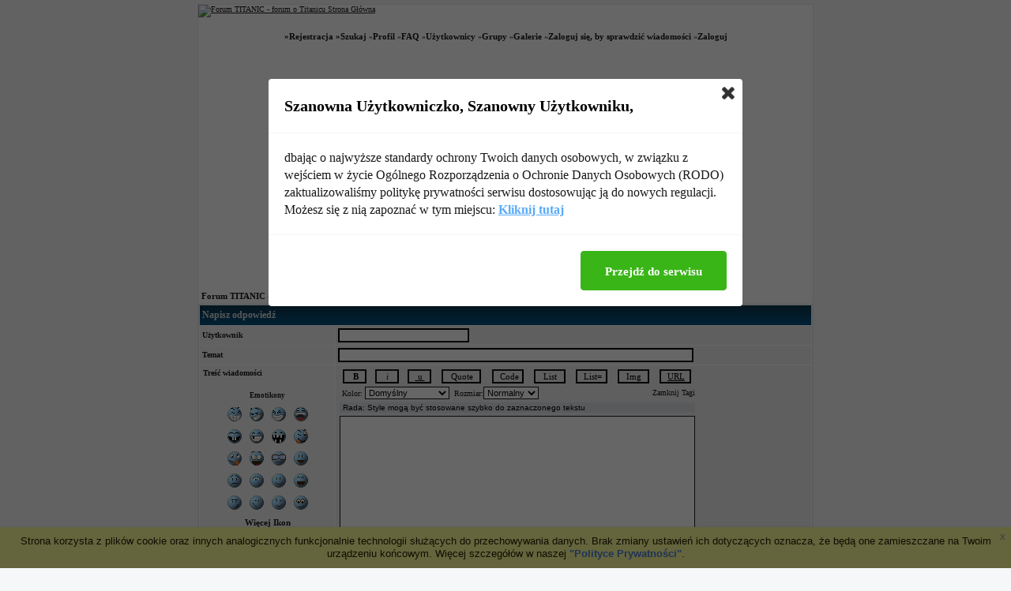

--- FILE ---
content_type: text/html
request_url: http://www.statekmarzen.fora.pl/posting.php?mode=reply&t=994
body_size: 9212
content:
<!DOCTYPE HTML PUBLIC "-//W3C//DTD HTML 4.01 Transitional//EN">
<html dir="ltr">
<head>
<meta http-equiv="Content-Type" content="text/html; charset=iso-8859-2">
<title>Napisz odpowiedź - TITANIC - forum o Titanicu</title>
<meta name="description" content="Titanic, dyskusje o RMS Titanicu">
<meta name="keywords" content="titanic, james cameron, statek marze, katastrofa, 1912">
<meta name="robots" content="INDEX,FOLLOW">
<meta name="revisit-after" content="2 days">
<script type="text/javascript" src="//www.fora.pl/content/pl/js/cookies-info.js"></script><script type="text/javascript" src="//code.jquery.com/jquery-1.12.4.min.js"></script><script type="text/javascript" src="//picsrv.fora.pl/cdn/tac-fora/pp-t-a-c.js?v2"></script>
<link rel="stylesheet" href="//picsrv.fora.pl/fora.css" type="text/css">
    			<link rel="stylesheet" href="//picsrv.fora.pl/cdn/tri/trizer-bnr.css" type="text/css">
    			<link rel="stylesheet" href="//picsrv.fora.pl/cdn/tri/assets-trizer/css/style.css">
    			
<link rel="shortcut icon" href="http://www.fora.pl/content/pl/gfx/favicon.ico">
<meta http-equiv="Content-Style-Type" content="text/css">
<link rel="stylesheet" href="http://picsrv.fora.pl/bright/bright.css" type="text/css">
<style type="text/css">
<!--
.mainmenu {font-size : 0
.style1 {font-size: 10px}
-->
</style>
</head>
<body bgcolor="#" text="#" link="#" vlink="#">

<a name="top"></a>

<table width="780px" cellspacing="0" cellpadding="0" border="0" align="center">
<tr>
<td class="bodyline"><table width="100%" height="45" border="0" align="center" cellpadding="0" cellspacing="0">
			<tr>
			  <td height="45" valign="top"><p><a href="http://www.statekmarzen.fora.pl/"><img src="http://i39.tinypic.com/24g99qb.png" alt="Forum TITANIC - forum o Titanicu Strona Główna" border="0" alt="Forum TITANIC - forum o Titanicu Strona Główna"></a></p>
			    <table width="100%"  border="0" cellpadding="2" cellspacing="0">
                  <tr>
                    <td height="22" valign="bottom"><div align="center"><span class="mainmenu">
                        <span class="style1">&raquo;<a href="http://www.statekmarzen.fora.pl/profile.php?mode=register" class="mainmenu">Rejestracja</a>
                        &raquo;<a href="http://www.statekmarzen.fora.pl/search.php" class="mainmenu">Szukaj</a></span></span><span class="style1"> &raquo;<a href="http://www.statekmarzen.fora.pl/profile.php?mode=editprofile" class="mainmenu">Profil</a> &raquo;<a href="http://www.statekmarzen.fora.pl/faq.php" class="mainmenu">FAQ</a> &raquo;<a href="http://www.statekmarzen.fora.pl/memberlist.php" class="mainmenu">Użytkownicy</a> &raquo;<a href="http://www.statekmarzen.fora.pl/groupcp.php" class="mainmenu">Grupy</a> &raquo;<a href="http://www.statekmarzen.fora.pl/viewgallery.php" class="mainmenu">Galerie</a> &raquo;<a href="http://www.statekmarzen.fora.pl/privmsg.php?folder=inbox" class="mainmenu">Zaloguj się, by sprawdzić wiadomości</a></span> <span class="style1">&raquo;<a href="http://www.statekmarzen.fora.pl/login.php" class="mainmenu">Zaloguj</a></span></div></td>
                  </tr>
                </table></td>
			</tr>
		</table>
  <br>
<div align="center"><script async src="//pagead2.googlesyndication.com/pagead/js/adsbygoogle.js"></script>
<!-- op02-Fora.pl_750x300_bill -->
<ins class="adsbygoogle"
style="display:inline-block;width:750px;height:300px"
data-ad-client="ca-pub-5512390705137507"
data-ad-slot="2851809869/4328517749"></ins>
<script>
(adsbygoogle = window.adsbygoogle || []).push({});
</script></div>
<script language="JavaScript" type="text/javascript">
<!--
// bbCode control by
// subBlue design
// www.subBlue.com

// Startup variables
var imageTag = false;
var theSelection = false;

// Check for Browser & Platform for PC & IE specific bits
// More details from: http://www.mozilla.org/docs/web-developer/sniffer/browser_type.html
var clientPC = navigator.userAgent.toLowerCase(); // Get client info
var clientVer = parseInt(navigator.appVersion); // Get browser version

var is_ie = ((clientPC.indexOf("msie") != -1) && (clientPC.indexOf("opera") == -1));
var is_nav = ((clientPC.indexOf('mozilla')!=-1) && (clientPC.indexOf('spoofer')==-1)
                && (clientPC.indexOf('compatible') == -1) && (clientPC.indexOf('opera')==-1)
                && (clientPC.indexOf('webtv')==-1) && (clientPC.indexOf('hotjava')==-1));
var is_moz = 0;

var is_win = ((clientPC.indexOf("win")!=-1) || (clientPC.indexOf("16bit") != -1));
var is_mac = (clientPC.indexOf("mac")!=-1);

// Helpline messages
b_help = "Tekst pogrubiony: [b]tekst[/b]  (alt+b)";
i_help = "Tekst kursywą: [i]tekst[/i]  (alt+i)";
u_help = "Tekst podkreślony: [u]tekst[/u]  (alt+u)";
q_help = "Cytat: [quote]tekst[/quote]  (alt+q)";
c_help = "Pokaż kod: [code]kod[/code]  (alt+c)";
l_help = "Lista: [list]tekst[/list] (alt+l)";
o_help = "Lista uporządkowana: [list=]tekst[/list]  (alt+o)";
p_help = "Wstaw obrazek: [img]http://adres_obrazka[/img]  (alt+p)";
w_help = "Wstaw adres: [url]http://adres[/url] lub [url=http://adres]Tekst adresu[/url]  (alt+w)";
a_help = "Zamknij wszystkie otwarte tagi bbCode";
s_help = "Kolor czcionki: [color=red]tekst[/color]  Rada: możesz także podać color=#FF0000";
f_help = "Rozmiar czcionki: [size=x-small]mały tekst[/size]";

// Define the bbCode tags
bbcode = new Array();
bbtags = new Array('[b]','[/b]','[i]','[/i]','[u]','[/u]','[quote]','[/quote]','[code]','[/code]','[list]','[/list]','[list=]','[/list]','[img]','[/img]','[url]','[/url]');
imageTag = false;

// Shows the help messages in the helpline window
function helpline(help) {
	document.post.helpbox.value = eval(help + "_help");
}


// Replacement for arrayname.length property
function getarraysize(thearray) {
	for (i = 0; i < thearray.length; i++) {
		if ((thearray[i] == "undefined") || (thearray[i] == "") || (thearray[i] == null))
			return i;
		}
	return thearray.length;
}

// Replacement for arrayname.push(value) not implemented in IE until version 5.5
// Appends element to the array
function arraypush(thearray,value) {
	thearray[ getarraysize(thearray) ] = value;
}

// Replacement for arrayname.pop() not implemented in IE until version 5.5
// Removes and returns the last element of an array
function arraypop(thearray) {
	thearraysize = getarraysize(thearray);
	retval = thearray[thearraysize - 1];
	delete thearray[thearraysize - 1];
	return retval;
}


function checkForm() {

	formErrors = false;

	if (document.post.message.value.length < 2) {
		formErrors = "Musisz wpisać wiadomość przed wysłaniem";
	}

	if (formErrors) {
		alert(formErrors);
		return false;
	} else {
		bbstyle(-1);
		//formObj.preview.disabled = true;
		//formObj.submit.disabled = true;
		return true;
	}
}

function emoticon(text) {
	var txtarea = document.post.message;
	text = ' ' + text + ' ';
	if (txtarea.createTextRange && txtarea.caretPos) {
		var caretPos = txtarea.caretPos;
		caretPos.text = caretPos.text.charAt(caretPos.text.length - 1) == ' ' ? caretPos.text + text + ' ' : caretPos.text + text;
		txtarea.focus();
	} else {
		txtarea.value  += text;
		txtarea.focus();
	}
}

function bbfontstyle(bbopen, bbclose) {
	var txtarea = document.post.message;

	if ((clientVer >= 4) && is_ie && is_win) {
		theSelection = document.selection.createRange().text;
		if (!theSelection) {
			txtarea.value += bbopen + bbclose;
			txtarea.focus();
			return;
		}
		document.selection.createRange().text = bbopen + theSelection + bbclose;
		txtarea.focus();
		return;
	}
	else if (txtarea.selectionEnd && (txtarea.selectionEnd - txtarea.selectionStart > 0))
	{
		mozWrap(txtarea, bbopen, bbclose);
		return;
	}
	else
	{
		txtarea.value += bbopen + bbclose;
		txtarea.focus();
	}
	storeCaret(txtarea);
}


function bbstyle(bbnumber) {
	var txtarea = document.post.message;

	txtarea.focus();
	donotinsert = false;
	theSelection = false;
	bblast = 0;

	if (bbnumber == -1) { // Close all open tags & default button names
		while (bbcode[0]) {
			butnumber = arraypop(bbcode) - 1;
			txtarea.value += bbtags[butnumber + 1];
			buttext = eval('document.post.addbbcode' + butnumber + '.value');
			eval('document.post.addbbcode' + butnumber + '.value ="' + buttext.substr(0,(buttext.length - 1)) + '"');
		}
		imageTag = false; // All tags are closed including image tags :D
		txtarea.focus();
		return;
	}

	if ((clientVer >= 4) && is_ie && is_win)
	{
		theSelection = document.selection.createRange().text; // Get text selection
		if (theSelection) {
			// Add tags around selection
			document.selection.createRange().text = bbtags[bbnumber] + theSelection + bbtags[bbnumber+1];
			txtarea.focus();
			theSelection = '';
			return;
		}
	}
	else if (txtarea.selectionEnd && (txtarea.selectionEnd - txtarea.selectionStart > 0))
	{
		mozWrap(txtarea, bbtags[bbnumber], bbtags[bbnumber+1]);
		return;
	}

	// Find last occurance of an open tag the same as the one just clicked
	for (i = 0; i < bbcode.length; i++) {
		if (bbcode[i] == bbnumber+1) {
			bblast = i;
			donotinsert = true;
		}
	}

	if (donotinsert) {		// Close all open tags up to the one just clicked & default button names
		while (bbcode[bblast]) {
				butnumber = arraypop(bbcode) - 1;
				txtarea.value += bbtags[butnumber + 1];
				buttext = eval('document.post.addbbcode' + butnumber + '.value');
				eval('document.post.addbbcode' + butnumber + '.value ="' + buttext.substr(0,(buttext.length - 1)) + '"');
				imageTag = false;
			}
			txtarea.focus();
			return;
	} else { // Open tags

		if (imageTag && (bbnumber != 14)) {		// Close image tag before adding another
			txtarea.value += bbtags[15];
			lastValue = arraypop(bbcode) - 1;	// Remove the close image tag from the list
			document.post.addbbcode14.value = "Img";	// Return button back to normal state
			imageTag = false;
		}

		// Open tag
		txtarea.value += bbtags[bbnumber];
		if ((bbnumber == 14) && (imageTag == false)) imageTag = 1; // Check to stop additional tags after an unclosed image tag
		arraypush(bbcode,bbnumber+1);
		eval('document.post.addbbcode'+bbnumber+'.value += "*"');
		txtarea.focus();
		return;
	}
	storeCaret(txtarea);
}

// From http://www.massless.org/mozedit/
function mozWrap(txtarea, open, close)
{
	var selLength = txtarea.textLength;
	var selStart = txtarea.selectionStart;
	var selEnd = txtarea.selectionEnd;
	if (selEnd == 1 || selEnd == 2)
		selEnd = selLength;

	var s1 = (txtarea.value).substring(0,selStart);
	var s2 = (txtarea.value).substring(selStart, selEnd)
	var s3 = (txtarea.value).substring(selEnd, selLength);
	txtarea.value = s1 + open + s2 + close + s3;
	return;
}

// Insert at Claret position. Code from
// http://www.faqts.com/knowledge_base/view.phtml/aid/1052/fid/130
function storeCaret(textEl) {
	if (textEl.createTextRange) textEl.caretPos = document.selection.createRange().duplicate();
}

//-->
</script>


<form action="http://www.statekmarzen.fora.pl/posting.php" method="post" name="post" onsubmit="return checkForm(this)">




<table width="100%" cellspacing="2" cellpadding="2" border="0" align="center">
	<tr>
		<td align="left"><span  class="nav"><a href="http://www.statekmarzen.fora.pl/" class="nav">Forum TITANIC - forum o Titanicu Strona Główna</a>
		-> <a href="http://www.statekmarzen.fora.pl/,14/" class="nav">Film</a></span></td>
	</tr>
</table>

<table width="100%" border="0" align="center" cellpadding="3" cellspacing="1" class="forumline">
	<tr>
		<th class="thHead" colspan="2" height="25"><b>Napisz odpowiedź</b></th>
	</tr>
	<tr>
		<td class="row1"><span class="gen"><b>Użytkownik</b></span></td>
		<td class="row2"><span class="genmed"><input type="text" class="post" tabindex="1" name="username" size="25" maxlength="25" value="" /></span></td>
	</tr>
	<tr>
	  <td class="row1" width="22%"><span class="gen"><b>Temat</b></span></td>
	  <td class="row2" width="78%"> <span class="gen">
		<input type="text" name="subject" size="45" maxlength="60" style="width:450px" tabindex="2" class="post" value="" />
		</span> </td>
	</tr>
	<tr>
	  <td class="row1" valign="top">
		<table width="100%" border="0" cellspacing="0" cellpadding="1">
		  <tr>
			<td><span class="gen"><b>Treść wiadomości</b></span> </td>
		  </tr>
		  <tr>
			<td valign="middle" align="center"> <br />
			  <table width="100" border="0" cellspacing="0" cellpadding="5">
				<tr align="center">
				  <td colspan="4" class="gensmall"><b>Emotikony</b></td>
				</tr>
				<tr align="center" valign="middle">
				</tr>
				<tr align="center" valign="middle">
				  <td><a href="javascript:emoticon(':D')"><img src="http://picsrv.fora.pl/images/smiles/Blue_Light_Colorz_PDT_01.gif" border="0" alt="Blue_Light_Colorz_PDT_01" title="Blue_Light_Colorz_PDT_01" /></a></td>
				  <td><a href="javascript:emoticon(';D')"><img src="http://picsrv.fora.pl/images/smiles/Blue_Light_Colorz_PDT_02.gif" border="0" alt="Blue_Light_Colorz_PDT_02" title="Blue_Light_Colorz_PDT_02" /></a></td>
				  <td><a href="javascript:emoticon('Blue_Light_Colorz_PDT_03')"><img src="http://picsrv.fora.pl/images/smiles/Blue_Light_Colorz_PDT_03.gif" border="0" alt="Blue_Light_Colorz_PDT_03" title="Blue_Light_Colorz_PDT_03" /></a></td>
				  <td><a href="javascript:emoticon('Blue_Light_Colorz_PDT_04')"><img src="http://picsrv.fora.pl/images/smiles/Blue_Light_Colorz_PDT_04.gif" border="0" alt="Blue_Light_Colorz_PDT_04" title="Blue_Light_Colorz_PDT_04" /></a></td>
				</tr>
				<tr align="center" valign="middle">
				  <td><a href="javascript:emoticon('Blue_Light_Colorz_PDT_05')"><img src="http://picsrv.fora.pl/images/smiles/Blue_Light_Colorz_PDT_05.gif" border="0" alt="Blue_Light_Colorz_PDT_05" title="Blue_Light_Colorz_PDT_05" /></a></td>
				  <td><a href="javascript:emoticon('Blue_Light_Colorz_PDT_06')"><img src="http://picsrv.fora.pl/images/smiles/Blue_Light_Colorz_PDT_06.gif" border="0" alt="Blue_Light_Colorz_PDT_06" title="Blue_Light_Colorz_PDT_06" /></a></td>
				  <td><a href="javascript:emoticon('Blue_Light_Colorz_PDT_07')"><img src="http://picsrv.fora.pl/images/smiles/Blue_Light_Colorz_PDT_07.gif" border="0" alt="Blue_Light_Colorz_PDT_07" title="Blue_Light_Colorz_PDT_07" /></a></td>
				  <td><a href="javascript:emoticon(';P')"><img src="http://picsrv.fora.pl/images/smiles/Blue_Light_Colorz_PDT_08.gif" border="0" alt="Blue_Light_Colorz_PDT_08" title="Blue_Light_Colorz_PDT_08" /></a></td>
				</tr>
				<tr align="center" valign="middle">
				  <td><a href="javascript:emoticon(':P')"><img src="http://picsrv.fora.pl/images/smiles/Blue_Light_Colorz_PDT_09.gif" border="0" alt="Blue_Light_Colorz_PDT_09" title="Blue_Light_Colorz_PDT_09" /></a></td>
				  <td><a href="javascript:emoticon('Blue_Light_Colorz_PDT_10')"><img src="http://picsrv.fora.pl/images/smiles/Blue_Light_Colorz_PDT_10.gif" border="0" alt="Blue_Light_Colorz_PDT_10" title="Blue_Light_Colorz_PDT_10" /></a></td>
				  <td><a href="javascript:emoticon('8)')"><img src="http://picsrv.fora.pl/images/smiles/Blue_Light_Colorz_PDT_11.gif" border="0" alt="Blue_Light_Colorz_PDT_11" title="Blue_Light_Colorz_PDT_11" /></a></td>
				  <td><a href="javascript:emoticon('Blue_Light_Colorz_PDT_12')"><img src="http://picsrv.fora.pl/images/smiles/Blue_Light_Colorz_PDT_12.gif" border="0" alt="Blue_Light_Colorz_PDT_12" title="Blue_Light_Colorz_PDT_12" /></a></td>
				</tr>
				<tr align="center" valign="middle">
				  <td><a href="javascript:emoticon(':(')"><img src="http://picsrv.fora.pl/images/smiles/Blue_Light_Colorz_PDT_13.gif" border="0" alt="Blue_Light_Colorz_PDT_13" title="Blue_Light_Colorz_PDT_13" /></a></td>
				  <td><a href="javascript:emoticon('Blue_Light_Colorz_PDT_14')"><img src="http://picsrv.fora.pl/images/smiles/Blue_Light_Colorz_PDT_14.gif" border="0" alt="Blue_Light_Colorz_PDT_14" title="Blue_Light_Colorz_PDT_14" /></a></td>
				  <td><a href="javascript:emoticon(':)')"><img src="http://picsrv.fora.pl/images/smiles/Blue_Light_Colorz_PDT_15.gif" border="0" alt="Blue_Light_Colorz_PDT_15" title="Blue_Light_Colorz_PDT_15" /></a></td>
				  <td><a href="javascript:emoticon('Blue_Light_Colorz_PDT_16')"><img src="http://picsrv.fora.pl/images/smiles/Blue_Light_Colorz_PDT_16.gif" border="0" alt="Blue_Light_Colorz_PDT_16" title="Blue_Light_Colorz_PDT_16" /></a></td>
				</tr>
				<tr align="center" valign="middle">
				  <td><a href="javascript:emoticon('Blue_Light_Colorz_PDT_17')"><img src="http://picsrv.fora.pl/images/smiles/Blue_Light_Colorz_PDT_17.gif" border="0" alt="Blue_Light_Colorz_PDT_17" title="Blue_Light_Colorz_PDT_17" /></a></td>
				  <td><a href="javascript:emoticon('Blue_Light_Colorz_PDT_18')"><img src="http://picsrv.fora.pl/images/smiles/Blue_Light_Colorz_PDT_18.gif" border="0" alt="Blue_Light_Colorz_PDT_18" title="Blue_Light_Colorz_PDT_18" /></a></td>
				  <td><a href="javascript:emoticon('Blue_Light_Colorz_PDT_19')"><img src="http://picsrv.fora.pl/images/smiles/Blue_Light_Colorz_PDT_19.gif" border="0" alt="Blue_Light_Colorz_PDT_19" title="Blue_Light_Colorz_PDT_19" /></a></td>
				  <td><a href="javascript:emoticon('Blue_Light_Colorz_PDT_20')"><img src="http://picsrv.fora.pl/images/smiles/Blue_Light_Colorz_PDT_20.gif" border="0" alt="Blue_Light_Colorz_PDT_20" title="Blue_Light_Colorz_PDT_20" /></a></td>
				</tr>
				<tr align="center">
				  <td colspan="4"><span  class="nav"><a href="http://www.statekmarzen.fora.pl/posting.php?mode=smilies" onclick="window.open('http://www.statekmarzen.fora.pl/posting.php?mode=smilies', '_phpbbsmilies', 'HEIGHT=300,resizable=yes,scrollbars=yes,WIDTH=250');return false;" target="_phpbbsmilies" class="nav">Więcej Ikon</a></span></td>
				</tr>
			  </table>
			</td>
		  </tr>
		</table>
	  </td>
	  <td class="row2" valign="top"><span class="gen"> <span class="genmed"> </span>
		<table width="450" border="0" cellspacing="0" cellpadding="2">
		  <tr align="center" valign="middle">
			<td><span class="genmed">
			  <input type="button" class="button" accesskey="b" name="addbbcode0" value=" B " style="font-weight:bold; width: 30px" onClick="bbstyle(0)" onMouseOver="helpline('b')" />
			  </span></td>
			<td><span class="genmed">
			  <input type="button" class="button" accesskey="i" name="addbbcode2" value=" i " style="font-style:italic; width: 30px" onClick="bbstyle(2)" onMouseOver="helpline('i')" />
			  </span></td>
			<td><span class="genmed">
			  <input type="button" class="button" accesskey="u" name="addbbcode4" value=" u " style="text-decoration: underline; width: 30px" onClick="bbstyle(4)" onMouseOver="helpline('u')" />
			  </span></td>
			<td><span class="genmed">
			  <input type="button" class="button" accesskey="q" name="addbbcode6" value="Quote" style="width: 50px" onClick="bbstyle(6)" onMouseOver="helpline('q')" />
			  </span></td>
			<td><span class="genmed">
			  <input type="button" class="button" accesskey="c" name="addbbcode8" value="Code" style="width: 40px" onClick="bbstyle(8)" onMouseOver="helpline('c')" />
			  </span></td>
			<td><span class="genmed">
			  <input type="button" class="button" accesskey="l" name="addbbcode10" value="List" style="width: 40px" onClick="bbstyle(10)" onMouseOver="helpline('l')" />
			  </span></td>
			<td><span class="genmed">
			  <input type="button" class="button" accesskey="o" name="addbbcode12" value="List=" style="width: 40px" onClick="bbstyle(12)" onMouseOver="helpline('o')" />
			  </span></td>
			<td><span class="genmed">
			  <input type="button" class="button" accesskey="p" name="addbbcode14" value="Img" style="width: 40px"  onClick="bbstyle(14)" onMouseOver="helpline('p')" />
			  </span></td>
			<td><span class="genmed">
			  <input type="button" class="button" accesskey="w" name="addbbcode16" value="URL" style="text-decoration: underline; width: 40px" onClick="bbstyle(16)" onMouseOver="helpline('w')" />
			  </span></td>
		  </tr>
		  <tr>
			<td colspan="9">
			  <table width="100%" border="0" cellspacing="0" cellpadding="0">
				<tr>
				  <td><span class="genmed"> &nbsp;Kolor:
					<select name="addbbcode18" onChange="bbfontstyle('[color=' + this.form.addbbcode18.options[this.form.addbbcode18.selectedIndex].value + ']', '[/color]');this.selectedIndex=0;" onMouseOver="helpline('s')">
					  <option style="color:black; background-color: #" value="#" class="genmed">Domyślny</option>
					  <option style="color:darkred; background-color: #" value="darkred" class="genmed">Ciemnoczerwony</option>
					  <option style="color:red; background-color: #" value="red" class="genmed">Czerwony</option>
					  <option style="color:orange; background-color: #" value="orange" class="genmed">Pomarańćzowy</option>
					  <option style="color:brown; background-color: #" value="brown" class="genmed">Brązowy</option>
					  <option style="color:yellow; background-color: #" value="yellow" class="genmed">Żółty</option>
					  <option style="color:green; background-color: #" value="green" class="genmed">Zielony</option>
					  <option style="color:olive; background-color: #" value="olive" class="genmed">Oliwkowy</option>
					  <option style="color:cyan; background-color: #" value="cyan" class="genmed">Błękitny</option>
					  <option style="color:blue; background-color: #" value="blue" class="genmed">Niebieski</option>
					  <option style="color:darkblue; background-color: #" value="darkblue" class="genmed">Ciemnoniebieski</option>
					  <option style="color:indigo; background-color: #" value="indigo" class="genmed">Purpurowy</option>
					  <option style="color:violet; background-color: #" value="violet" class="genmed">Fioletowy</option>
					  <option style="color:white; background-color: #" value="white" class="genmed">Biały</option>
					  <option style="color:black; background-color: #" value="black" class="genmed">Czarny</option>
					</select> &nbsp;Rozmiar:<select name="addbbcode20" onChange="bbfontstyle('[size=' + this.form.addbbcode20.options[this.form.addbbcode20.selectedIndex].value + ']', '[/size]')" onMouseOver="helpline('f')">
					  <option value="7" class="genmed">Minimalny</option>
					  <option value="9" class="genmed">Mały</option>
					  <option value="12" selected class="genmed">Normalny</option>
					  <option value="18" class="genmed">Duży</option>
					  <option  value="24" class="genmed">Ogromny</option>
					</select>
					</span></td>
				  <td nowrap="nowrap" align="right"><span class="gensmall"><a href="javascript:bbstyle(-1)" class="genmed" onMouseOver="helpline('a')">Zamknij Tagi</a></span></td>
				</tr>
			  </table>
			</td>
		  </tr>
		  <tr>
			<td colspan="9"> <span class="gensmall">
			  <input type="text" name="helpbox" size="45" maxlength="100" style="width:450px; font-size:10px" class="helpline" value="Rada: Style mogą być stosowane szybko do zaznaczonego tekstu" />
			  </span></td>
		  </tr>
		  <tr>
			<td colspan="9"><span class="gen">
			  <textarea name="message" rows="15" cols="35" wrap="virtual" style="width:450px" tabindex="3" class="post" onselect="storeCaret(this);" onclick="storeCaret(this);" onkeyup="storeCaret(this);"></textarea>
			  </span></td>
		  </tr>
		</table>
		</span></td>
	</tr>
	<tr>
	  <td class="row1" valign="top"><span class="gen"><b>Opcje</b></span><br /><span class="gensmall">HTML: <u>TAK</u><br /><a href="http://www.statekmarzen.fora.pl/faq.php?mode=bbcode" target="_phpbbcode">BBCode</a>: <u>TAK</u><br />Uśmieszki: <u>TAK</u></span></td>
	  <td class="row2"><span class="gen"> </span>
		<table cellspacing="0" cellpadding="1" border="0">
		  <tr>
			<td>
			  <input type="checkbox" name="disable_html"  />
			</td>
			<td><span class="gen">Wyłącz HTML w tym poście</span></td>
		  </tr>
		  <tr>
			<td>
			  <input type="checkbox" name="disable_bbcode"  />
			</td>
			<td><span class="gen">Wyłącz BBCode w tym poście</span></td>
		  </tr>
		  <tr>
			<td>
			  <input type="checkbox" name="disable_smilies"  />
			</td>
			<td><span class="gen">Wyłącz Uśmieszki w tym poście</span></td>
		  </tr>
		</table>
	  </td>
	</tr>
	
    <tr>
        <td class="row1"><span class="gen">Kod potwierdzający: * </span></td>
        <td class="row2"><script src="https://www.google.com/recaptcha/api.js" async defer></script>
<div class="g-recaptcha" data-sitekey="6LegZQoUAAAAAIUKhIWggSLTCliJVNuZVIuCYvq9"></div>
<noscript>
  <div>
    <div style="width: 302px; height: 422px; position: relative;">
      <div style="width: 302px; height: 422px; position: absolute;">
        <iframe src="https://www.google.com/recaptcha/api/fallback?k=6LegZQoUAAAAAIUKhIWggSLTCliJVNuZVIuCYvq9"
                frameborder="0" scrolling="no"
                style="width: 302px; height:422px; border-style: none;">
        </iframe>
      </div>
    </div>
    <div style="width: 300px; height: 60px; border-style: none;
                   bottom: 12px; left: 25px; margin: 0px; padding: 0px; right: 25px;
                   background: #f9f9f9; border: 1px solid #c1c1c1; border-radius: 3px;">
      <textarea id="g-recaptcha-response" name="g-recaptcha-response"
                   class="g-recaptcha-response"
                   style="width: 250px; height: 40px; border: 1px solid #c1c1c1;
                          margin: 10px 25px; padding: 0px; resize: none;" >
      </textarea>
    </div>
  </div>
</noscript></td>
    </tr>
	<tr>
	  <td class="catBottom" colspan="2" align="center" height="28"> <input type="hidden" name="mode" value="reply" /><input type="hidden" name="sid" value="0e0f25c6fb85b5e2d17ebf2d1e3b8bf8" /><input type="hidden" name="t" value="994" /><input type="submit" tabindex="5" name="preview" class="mainoption" value="Podgląd" />&nbsp;<input type="submit" accesskey="s" tabindex="6" name="post" class="mainoption" value="Wysyłam i akceptuję Regulamin" /></td>
	</tr>
  </table>

  <table width="100%" cellspacing="2" border="0" align="center" cellpadding="2">
	<tr>
	  <td align="right" valign="top"><span class="gensmall">Wszystkie czasy w strefie EET (Europa)</span></td>
	</tr>
  </table>
</form>

<table width="100%" cellspacing="2" border="0" align="center">
  <tr>
	<td valign="top" align="right">
<form method="get" name="jumpbox" action="http://www.statekmarzen.fora.pl/viewforum.php" onSubmit="if(document.jumpbox.f.value == -1){return false;}"><table cellspacing="0" cellpadding="0" border="0">
	<tr>
		<td nowrap="nowrap"><span class="gensmall">Skocz do:&nbsp;<select name="f" onchange="if(this.options[this.selectedIndex].value != -1){ forms['jumpbox'].submit() }"><option value="-1">Wybierz forum</option><option value="-1">&nbsp;</option><option value="-1">Na początek</option><option value="-1">----------------</option><option value="32">INFORMACJE</option><option value="17">Ogłoszenia</option><option value="18">Przywitaj się!</option><option value="11">O forum</option><option value="-1">&nbsp;</option><option value="-1">Polska Encyklopedia Titanica</option><option value="-1">----------------</option><option value="41">Polska Encyklopedia Titanica</option><option value="-1">&nbsp;</option><option value="-1">Niezatapialny, nieosiągalny sen</option><option value="-1">----------------</option><option value="3">Titanic Ogólnie</option><option value="1">Katastrofa</option><option value="4">Załoga i orkiestra</option><option value="5">Pasażerowie</option><option value="35">White Star Line</option><option value="39">Sport</option><option value="40">Pojazdy</option><option value="42">Kolekcja Titanica</option><option value="43">Materiały archiwalne</option><option value="-1">&nbsp;</option><option value="-1">Filmy, książki, artykuły i inne o Titanicu</option><option value="-1">----------------</option><option value="7">''Titanic" Jamesa Camerona</option><option value="24">Filmy o Titanicu</option><option value="25">Książki o Titanicu</option><option value="27">Artykuły o Titanicu</option><option value="38">Związane w inny sposób</option><option value="10">Linki</option><option value="34">Programy TV</option><option value="-1">&nbsp;</option><option value="-1">W palarni</option><option value="-1">----------------</option><option value="20">Nasza Twórczość</option><option value="31">Nasze RPG</option><option value="26">Statki inne niż Titanic</option><option value="33">Galeria zdjęć</option><option value="-1">&nbsp;</option><option value="-1">Pogawędki</option><option value="-1">----------------</option><option value="28">O nas</option><option value="13">Muzyka</option><option value="14">Film</option><option value="15">Książki</option><option value="16">Inne</option><option value="37">Gry i zabawy</option><option value="-1">&nbsp;</option><option value="-1">Mr. Pink</option><option value="-1">----------------</option><option value="23">Archiwum</option><option value="30">Shoutbox</option><option value="36">...</option></select><input type="hidden" name="sid" value="0e0f25c6fb85b5e2d17ebf2d1e3b8bf8" />&nbsp;<input type="submit" value="Idź" class="liteoption" /></span></td>
	</tr>
</table></form>

</td>
  </tr>
</table>


<table width="90%" border="0" align="center" cellpadding="3" cellspacing="1" class="forumline">
	<tr>
		<td class="catHead" height="28" align="center"><b><span class="cattitle">Przegląd tematu</span></b></td>
	</tr>
	<tr>
		<td class="row1"><iframe width="100%" height="250" src="http://www.statekmarzen.fora.pl/posting.php?mode=topicreview&amp;t=994" >
<table border="0" cellpadding="3" cellspacing="1" width="100%" class="forumline">
	<tr>
		<th class="thCornerL" width="22%" height="26">Autor</th>
		<th class="thCornerR">Wiadomość</th>
	</tr>
	<tr>
		<td width="22%" align="left" valign="top" class=""><span class="name"><a name=""></a><b>wranth</b></span></td>
		<td class="" height="28" valign="top"><table width="100%" border="0" cellspacing="0" cellpadding="0">
			<tr>
				<td width="100%"><img src="http://picsrv.fora.pl/bright/images/icon_minipost.jpg" alt="Post" hspace="2" border="0" title="Post" /><span class="postdetails">Wysłany: Wto 9:31, 26 Sie 2025<span class="gen">&nbsp;</span>&nbsp;&nbsp;&nbsp;Temat postu: </span></td>
			</tr>
			<tr>
				<td colspan="2"><hr /></td>
			</tr>
			<tr>
				<td colspan="2"><span class="postbody"><span style="text-decoration: underline"><a href="http://ultraviolettesting.ru/shop/482769" target="_blank" class="postlink">Intr</a></span></span></td>
			</tr>
		</table></td>
	</tr>
	<tr>
		<td colspan="2" height="1" class="spaceRow"><img src="http://picsrv.fora.pl/bright/images/spacer.gif" alt="" width="1" height="1" /></td>
	</tr>
	<tr>
		<td width="22%" align="left" valign="top" class=""><span class="name"><a name=""></a><b>wranth</b></span></td>
		<td class="" height="28" valign="top"><table width="100%" border="0" cellspacing="0" cellpadding="0">
			<tr>
				<td width="100%"><img src="http://picsrv.fora.pl/bright/images/icon_minipost.jpg" alt="Post" hspace="2" border="0" title="Post" /><span class="postdetails">Wysłany: Wto 9:30, 26 Sie 2025<span class="gen">&nbsp;</span>&nbsp;&nbsp;&nbsp;Temat postu: </span></td>
			</tr>
			<tr>
				<td colspan="2"><hr /></td>
			</tr>
			<tr>
				<td colspan="2"><span class="postbody"><span style="text-decoration: underline"><a href="http://ultramaficrock.ru/shop/980513" target="_blank" class="postlink">Hrit</a></span></span></td>
			</tr>
		</table></td>
	</tr>
	<tr>
		<td colspan="2" height="1" class="spaceRow"><img src="http://picsrv.fora.pl/bright/images/spacer.gif" alt="" width="1" height="1" /></td>
	</tr>
	<tr>
		<td width="22%" align="left" valign="top" class=""><span class="name"><a name=""></a><b>wranth</b></span></td>
		<td class="" height="28" valign="top"><table width="100%" border="0" cellspacing="0" cellpadding="0">
			<tr>
				<td width="100%"><img src="http://picsrv.fora.pl/bright/images/icon_minipost.jpg" alt="Post" hspace="2" border="0" title="Post" /><span class="postdetails">Wysłany: Wto 9:28, 26 Sie 2025<span class="gen">&nbsp;</span>&nbsp;&nbsp;&nbsp;Temat postu: </span></td>
			</tr>
			<tr>
				<td colspan="2"><hr /></td>
			</tr>
			<tr>
				<td colspan="2"><span class="postbody"><span style="text-decoration: underline"><a href="http://tenementbuilding.ru/shop/980685" target="_blank" class="postlink">Hang</a></span></span></td>
			</tr>
		</table></td>
	</tr>
	<tr>
		<td colspan="2" height="1" class="spaceRow"><img src="http://picsrv.fora.pl/bright/images/spacer.gif" alt="" width="1" height="1" /></td>
	</tr>
	<tr>
		<td width="22%" align="left" valign="top" class=""><span class="name"><a name=""></a><b>wranth</b></span></td>
		<td class="" height="28" valign="top"><table width="100%" border="0" cellspacing="0" cellpadding="0">
			<tr>
				<td width="100%"><img src="http://picsrv.fora.pl/bright/images/icon_minipost.jpg" alt="Post" hspace="2" border="0" title="Post" /><span class="postdetails">Wysłany: Wto 9:27, 26 Sie 2025<span class="gen">&nbsp;</span>&nbsp;&nbsp;&nbsp;Temat postu: </span></td>
			</tr>
			<tr>
				<td colspan="2"><hr /></td>
			</tr>
			<tr>
				<td colspan="2"><span class="postbody"><span style="text-decoration: underline"><a href="http://temperedmeasure.ru/shop/403585" target="_blank" class="postlink">Some</a></span></span></td>
			</tr>
		</table></td>
	</tr>
	<tr>
		<td colspan="2" height="1" class="spaceRow"><img src="http://picsrv.fora.pl/bright/images/spacer.gif" alt="" width="1" height="1" /></td>
	</tr>
	<tr>
		<td width="22%" align="left" valign="top" class=""><span class="name"><a name=""></a><b>wranth</b></span></td>
		<td class="" height="28" valign="top"><table width="100%" border="0" cellspacing="0" cellpadding="0">
			<tr>
				<td width="100%"><img src="http://picsrv.fora.pl/bright/images/icon_minipost.jpg" alt="Post" hspace="2" border="0" title="Post" /><span class="postdetails">Wysłany: Wto 9:26, 26 Sie 2025<span class="gen">&nbsp;</span>&nbsp;&nbsp;&nbsp;Temat postu: </span></td>
			</tr>
			<tr>
				<td colspan="2"><hr /></td>
			</tr>
			<tr>
				<td colspan="2"><span class="postbody"><span style="text-decoration: underline"><a href="http://temperateclimate.ru/shop/362947" target="_blank" class="postlink">Bett</a></span></span></td>
			</tr>
		</table></td>
	</tr>
	<tr>
		<td colspan="2" height="1" class="spaceRow"><img src="http://picsrv.fora.pl/bright/images/spacer.gif" alt="" width="1" height="1" /></td>
	</tr>
	<tr>
		<td width="22%" align="left" valign="top" class=""><span class="name"><a name=""></a><b>wranth</b></span></td>
		<td class="" height="28" valign="top"><table width="100%" border="0" cellspacing="0" cellpadding="0">
			<tr>
				<td width="100%"><img src="http://picsrv.fora.pl/bright/images/icon_minipost.jpg" alt="Post" hspace="2" border="0" title="Post" /><span class="postdetails">Wysłany: Wto 9:25, 26 Sie 2025<span class="gen">&nbsp;</span>&nbsp;&nbsp;&nbsp;Temat postu: </span></td>
			</tr>
			<tr>
				<td colspan="2"><hr /></td>
			</tr>
			<tr>
				<td colspan="2"><span class="postbody"><span style="text-decoration: underline"><a href="http://telescopicdamper.ru/shop/737835" target="_blank" class="postlink">Clau</a></span></span></td>
			</tr>
		</table></td>
	</tr>
	<tr>
		<td colspan="2" height="1" class="spaceRow"><img src="http://picsrv.fora.pl/bright/images/spacer.gif" alt="" width="1" height="1" /></td>
	</tr>
	<tr>
		<td width="22%" align="left" valign="top" class=""><span class="name"><a name=""></a><b>wranth</b></span></td>
		<td class="" height="28" valign="top"><table width="100%" border="0" cellspacing="0" cellpadding="0">
			<tr>
				<td width="100%"><img src="http://picsrv.fora.pl/bright/images/icon_minipost.jpg" alt="Post" hspace="2" border="0" title="Post" /><span class="postdetails">Wysłany: Wto 9:23, 26 Sie 2025<span class="gen">&nbsp;</span>&nbsp;&nbsp;&nbsp;Temat postu: </span></td>
			</tr>
			<tr>
				<td colspan="2"><hr /></td>
			</tr>
			<tr>
				<td colspan="2"><span class="postbody"><span style="text-decoration: underline"><a href="http://telangiectaticlipoma.ru/shop/1881008" target="_blank" class="postlink">Mari</a></span></span></td>
			</tr>
		</table></td>
	</tr>
	<tr>
		<td colspan="2" height="1" class="spaceRow"><img src="http://picsrv.fora.pl/bright/images/spacer.gif" alt="" width="1" height="1" /></td>
	</tr>
	<tr>
		<td width="22%" align="left" valign="top" class=""><span class="name"><a name=""></a><b>wranth</b></span></td>
		<td class="" height="28" valign="top"><table width="100%" border="0" cellspacing="0" cellpadding="0">
			<tr>
				<td width="100%"><img src="http://picsrv.fora.pl/bright/images/icon_minipost.jpg" alt="Post" hspace="2" border="0" title="Post" /><span class="postdetails">Wysłany: Wto 9:22, 26 Sie 2025<span class="gen">&nbsp;</span>&nbsp;&nbsp;&nbsp;Temat postu: </span></td>
			</tr>
			<tr>
				<td colspan="2"><hr /></td>
			</tr>
			<tr>
				<td colspan="2"><span class="postbody"><span style="text-decoration: underline"><a href="http://technicalgrade.ru/shop/1819962" target="_blank" class="postlink">Zepp</a></span></span></td>
			</tr>
		</table></td>
	</tr>
	<tr>
		<td colspan="2" height="1" class="spaceRow"><img src="http://picsrv.fora.pl/bright/images/spacer.gif" alt="" width="1" height="1" /></td>
	</tr>
	<tr>
		<td width="22%" align="left" valign="top" class=""><span class="name"><a name=""></a><b>wranth</b></span></td>
		<td class="" height="28" valign="top"><table width="100%" border="0" cellspacing="0" cellpadding="0">
			<tr>
				<td width="100%"><img src="http://picsrv.fora.pl/bright/images/icon_minipost.jpg" alt="Post" hspace="2" border="0" title="Post" /><span class="postdetails">Wysłany: Wto 9:21, 26 Sie 2025<span class="gen">&nbsp;</span>&nbsp;&nbsp;&nbsp;Temat postu: </span></td>
			</tr>
			<tr>
				<td colspan="2"><hr /></td>
			</tr>
			<tr>
				<td colspan="2"><span class="postbody"><span style="text-decoration: underline"><a href="http://taskreasoning.ru/shop/499331" target="_blank" class="postlink">Intr</a></span></span></td>
			</tr>
		</table></td>
	</tr>
	<tr>
		<td colspan="2" height="1" class="spaceRow"><img src="http://picsrv.fora.pl/bright/images/spacer.gif" alt="" width="1" height="1" /></td>
	</tr>
	<tr>
		<td width="22%" align="left" valign="top" class=""><span class="name"><a name=""></a><b>wranth</b></span></td>
		<td class="" height="28" valign="top"><table width="100%" border="0" cellspacing="0" cellpadding="0">
			<tr>
				<td width="100%"><img src="http://picsrv.fora.pl/bright/images/icon_minipost.jpg" alt="Post" hspace="2" border="0" title="Post" /><span class="postdetails">Wysłany: Wto 9:20, 26 Sie 2025<span class="gen">&nbsp;</span>&nbsp;&nbsp;&nbsp;Temat postu: </span></td>
			</tr>
			<tr>
				<td colspan="2"><hr /></td>
			</tr>
			<tr>
				<td colspan="2"><span class="postbody"><span style="text-decoration: underline"><a href="http://tappingchuck.ru/shop/486179" target="_blank" class="postlink">Para</a></span></span></td>
			</tr>
		</table></td>
	</tr>
	<tr>
		<td colspan="2" height="1" class="spaceRow"><img src="http://picsrv.fora.pl/bright/images/spacer.gif" alt="" width="1" height="1" /></td>
	</tr>
	<tr>
		<td width="22%" align="left" valign="top" class=""><span class="name"><a name=""></a><b>wranth</b></span></td>
		<td class="" height="28" valign="top"><table width="100%" border="0" cellspacing="0" cellpadding="0">
			<tr>
				<td width="100%"><img src="http://picsrv.fora.pl/bright/images/icon_minipost.jpg" alt="Post" hspace="2" border="0" title="Post" /><span class="postdetails">Wysłany: Wto 9:19, 26 Sie 2025<span class="gen">&nbsp;</span>&nbsp;&nbsp;&nbsp;Temat postu: </span></td>
			</tr>
			<tr>
				<td colspan="2"><hr /></td>
			</tr>
			<tr>
				<td colspan="2"><span class="postbody"><span style="text-decoration: underline"><a href="http://tapecorrection.ru/shop/483002" target="_blank" class="postlink">Tamb</a></span></span></td>
			</tr>
		</table></td>
	</tr>
	<tr>
		<td colspan="2" height="1" class="spaceRow"><img src="http://picsrv.fora.pl/bright/images/spacer.gif" alt="" width="1" height="1" /></td>
	</tr>
	<tr>
		<td width="22%" align="left" valign="top" class=""><span class="name"><a name=""></a><b>wranth</b></span></td>
		<td class="" height="28" valign="top"><table width="100%" border="0" cellspacing="0" cellpadding="0">
			<tr>
				<td width="100%"><img src="http://picsrv.fora.pl/bright/images/icon_minipost.jpg" alt="Post" hspace="2" border="0" title="Post" /><span class="postdetails">Wysłany: Wto 9:18, 26 Sie 2025<span class="gen">&nbsp;</span>&nbsp;&nbsp;&nbsp;Temat postu: </span></td>
			</tr>
			<tr>
				<td colspan="2"><hr /></td>
			</tr>
			<tr>
				<td colspan="2"><span class="postbody"><span style="text-decoration: underline"><a href="http://tamecurve.ru/shop/497889" target="_blank" class="postlink">Week</a></span></span></td>
			</tr>
		</table></td>
	</tr>
	<tr>
		<td colspan="2" height="1" class="spaceRow"><img src="http://picsrv.fora.pl/bright/images/spacer.gif" alt="" width="1" height="1" /></td>
	</tr>
	<tr>
		<td width="22%" align="left" valign="top" class=""><span class="name"><a name=""></a><b>wranth</b></span></td>
		<td class="" height="28" valign="top"><table width="100%" border="0" cellspacing="0" cellpadding="0">
			<tr>
				<td width="100%"><img src="http://picsrv.fora.pl/bright/images/icon_minipost.jpg" alt="Post" hspace="2" border="0" title="Post" /><span class="postdetails">Wysłany: Wto 9:17, 26 Sie 2025<span class="gen">&nbsp;</span>&nbsp;&nbsp;&nbsp;Temat postu: </span></td>
			</tr>
			<tr>
				<td colspan="2"><hr /></td>
			</tr>
			<tr>
				<td colspan="2"><span class="postbody"><span style="text-decoration: underline"><a href="http://tailstockcenter.ru/shop/489757" target="_blank" class="postlink">Fear</a></span></span></td>
			</tr>
		</table></td>
	</tr>
	<tr>
		<td colspan="2" height="1" class="spaceRow"><img src="http://picsrv.fora.pl/bright/images/spacer.gif" alt="" width="1" height="1" /></td>
	</tr>
	<tr>
		<td width="22%" align="left" valign="top" class=""><span class="name"><a name=""></a><b>wranth</b></span></td>
		<td class="" height="28" valign="top"><table width="100%" border="0" cellspacing="0" cellpadding="0">
			<tr>
				<td width="100%"><img src="http://picsrv.fora.pl/bright/images/icon_minipost.jpg" alt="Post" hspace="2" border="0" title="Post" /><span class="postdetails">Wysłany: Wto 9:15, 26 Sie 2025<span class="gen">&nbsp;</span>&nbsp;&nbsp;&nbsp;Temat postu: </span></td>
			</tr>
			<tr>
				<td colspan="2"><hr /></td>
			</tr>
			<tr>
				<td colspan="2"><span class="postbody"><span style="text-decoration: underline"><a href="http://tacticaldiameter.ru/shop/482420" target="_blank" class="postlink">Fran</a></span></span></td>
			</tr>
		</table></td>
	</tr>
	<tr>
		<td colspan="2" height="1" class="spaceRow"><img src="http://picsrv.fora.pl/bright/images/spacer.gif" alt="" width="1" height="1" /></td>
	</tr>
	<tr>
		<td width="22%" align="left" valign="top" class=""><span class="name"><a name=""></a><b>wranth</b></span></td>
		<td class="" height="28" valign="top"><table width="100%" border="0" cellspacing="0" cellpadding="0">
			<tr>
				<td width="100%"><img src="http://picsrv.fora.pl/bright/images/icon_minipost.jpg" alt="Post" hspace="2" border="0" title="Post" /><span class="postdetails">Wysłany: Wto 9:14, 26 Sie 2025<span class="gen">&nbsp;</span>&nbsp;&nbsp;&nbsp;Temat postu: </span></td>
			</tr>
			<tr>
				<td colspan="2"><hr /></td>
			</tr>
			<tr>
				<td colspan="2"><span class="postbody"><span style="text-decoration: underline"><a href="http://stungun.ru/stun_zakaz/418" target="_blank" class="postlink">Blue</a></span></span></td>
			</tr>
		</table></td>
	</tr>
	<tr>
		<td colspan="2" height="1" class="spaceRow"><img src="http://picsrv.fora.pl/bright/images/spacer.gif" alt="" width="1" height="1" /></td>
	</tr>
</table>
		</iframe></td>
	</tr>
</table>




<div align="center">
  <p class="copyright"><br />
    <br /><a href="http://www.fora.pl/" target="_blank" class="copyright">fora.pl</a> - załóż własne forum dyskusyjne za darmo<br>
     Powered by <a href="http://www.phpbb.com/" target="_phpbb" class="copyright">phpBB</a> &copy; 2001, 2005 phpBB Group</p>
<br /><b>Bright</b> free theme by <a href="http://www.stylerbb.net/" title="darmowe style do phpBB" rel="nofollow">spleen stylerbb.net & programosy.pl</a><br /></div>
<div align="right"><a href="http://www.fora.pl/?file=byelaw" target="_blank" class="copyright">Regulamin</a></div><div class="f__footer__shortcuts"><span class="shortcuts-title">Na skr&oacute;ty:</span><a href="http://www.statekmarzen.fora.pl/mapa-strony,c,6.html" class="shortcuts-link">Na początek</a><a href="http://www.statekmarzen.fora.pl/mapa-strony,c,1.html" class="shortcuts-link">Niezatapialny, nieosiągalny sen</a><a href="http://www.statekmarzen.fora.pl/mapa-strony,c,3.html" class="shortcuts-link">Filmy, książki, artykuły i inne o Titanicu</a><a href="http://www.statekmarzen.fora.pl/mapa-strony,c,4.html" class="shortcuts-link">W palarni</a><a href="http://www.statekmarzen.fora.pl/mapa-strony,c,5.html" class="shortcuts-link">Pogawędki</a><a href="http://www.statekmarzen.fora.pl/mapa-strony,c,7.html" class="shortcuts-link">Mr. Pink</a><a href="http://www.statekmarzen.fora.pl/mapa-strony,f,27.html" class="shortcuts-link">Artykuły o Titanicu</a><a href="http://www.statekmarzen.fora.pl/mapa-strony,f,24.html" class="shortcuts-link">Filmy o Titanicu</a><a href="http://www.statekmarzen.fora.pl/mapa-strony,f,14.html" class="shortcuts-link">Film</a><a href="http://www.statekmarzen.fora.pl/mapa-strony,f,33.html" class="shortcuts-link">Galeria zdjęć</a><a href="http://www.statekmarzen.fora.pl/mapa-strony,f,16.html" class="shortcuts-link">Inne</a><a href="http://www.statekmarzen.fora.pl/mapa-strony,f,37.html" class="shortcuts-link">Gry i zabawy</a><a href="http://www.statekmarzen.fora.pl/mapa-strony,f,1.html" class="shortcuts-link">Katastrofa</a><a href="http://www.statekmarzen.fora.pl/mapa-strony,f,42.html" class="shortcuts-link">Kolekcja Titanica</a><a href="http://www.statekmarzen.fora.pl/mapa-strony,f,23.html" class="shortcuts-link">Archiwum</a><a href="http://www.statekmarzen.fora.pl/mapa-strony,f,32.html" class="shortcuts-link">INFORMACJE</a><a href="http://www.statekmarzen.fora.pl/mapa-strony,f,3.html" class="shortcuts-link">Titanic Ogólnie</a><a href="http://www.statekmarzen.fora.pl/mapa-strony,f,26.html" class="shortcuts-link">Statki inne niż Titanic</a><a href="http://www.statekmarzen.fora.pl/mapa-strony,f,20.html" class="shortcuts-link">Nasza Twórczość</a><a href="http://www.statekmarzen.fora.pl/mapa-strony,f,7.html" class="shortcuts-link">''Titanic" Jamesa Camerona</a><a href="http://www.statekmarzen.fora.pl/mapa-strony,f,18.html" class="shortcuts-link">Przywitaj się!</a><a href="http://www.statekmarzen.fora.pl/mapa-strony,f,13.html" class="shortcuts-link">Muzyka</a><a href="http://www.statekmarzen.fora.pl/mapa-strony,f,28.html" class="shortcuts-link">O nas</a><a href="http://www.statekmarzen.fora.pl/mapa-strony,f,10.html" class="shortcuts-link">Linki</a><a href="http://www.statekmarzen.fora.pl/mapa-strony,f,11.html" class="shortcuts-link">O forum</a><a href="http://www.statekmarzen.fora.pl/mapa-strony,f,17.html" class="shortcuts-link">Ogłoszenia</a><a href="http://www.statekmarzen.fora.pl/mapa-strony,f,38.html" class="shortcuts-link">Związane w inny sposób</a><a href="http://www.statekmarzen.fora.pl/mapa-strony,f,15.html" class="shortcuts-link">Książki</a><a href="http://www.statekmarzen.fora.pl/mapa-strony,f,25.html" class="shortcuts-link">Książki o Titanicu</a><a href="http://www.statekmarzen.fora.pl/mapa-strony,f,4.html" class="shortcuts-link">Załoga i orkiestra</a></div>
		</td>
	</tr>
</table>

<!-- google_ad_section_end -->

        <script>
          (function(i,s,o,g,r,a,m){i['GoogleAnalyticsObject']=r;i[r]=i[r]||function(){
          (i[r].q=i[r].q||[]).push(arguments)},i[r].l=1*new Date();a=s.createElement(o),
          m=s.getElementsByTagName(o)[0];a.async=1;a.src=g;m.parentNode.insertBefore(a,m)
          })(window,document,'script','https://www.google-analytics.com/analytics.js','ga');
        
          ga('create', 'UA-80176154-1', 'auto');
          ga('send', 'pageview');
        
        </script>

<!-- Google tag (gtag.js) -->
<script async src="https://www.googletagmanager.com/gtag/js?id=G-R41PJ607BY"></script>
<script>
window.dataLayer = window.dataLayer || [];

function gtag() {
 dataLayer.push(arguments);
}
gtag('js', new Date());

gtag('config', 'G-R41PJ607BY');
</script>

</body>
</html>



--- FILE ---
content_type: text/html
request_url: http://www.statekmarzen.fora.pl/posting.php?mode=topicreview&t=994
body_size: 1885
content:
<!-- DOCTYPE html PUBLIC "-//W3C//DTD XHTML 1.0 Transitional//EN"
    "http://www.w3.org/TR/xhtml1/DTD/xhtml1-transitional.dtd" -->
<!-- <html xmlns="http://www.w3.org/1999/xhtml"> -->
<!DOCTYPE HTML PUBLIC "-//W3C//DTD HTML 4.01 Transitional//EN">
<html dir="ltr">
<head>
<meta http-equiv="Content-Type" content="text/html; charset=iso-8859-2"  />
<meta http-equiv="Content-Style-Type" content="text/css" />
<style type="text/css">
<!--
-->
</style>

<title>TITANIC - forum o Titanicu :: Przegląd tematu - Dokument o Polsce z 1941</title>
<link rel="stylesheet" href="http://picsrv.fora.pl/bright/bright.css" type="text/css">
</head>

<body bgcolor="#" text="#" link="#" vlink="#">
<span class="gen"><a name="top"></a></span>


<table border="0" cellpadding="3" cellspacing="1" width="100%" class="forumline">
	<tr>
		<th class="thCornerL" width="22%" height="26">Autor</th>
		<th class="thCornerR">Wiadomość</th>
	</tr>
	<tr>
		<td width="22%" align="left" valign="top" class=""><span class="name"><a name=""></a><b>wranth</b></span></td>
		<td class="" height="28" valign="top"><table width="100%" border="0" cellspacing="0" cellpadding="0">
			<tr>
				<td width="100%"><img src="http://picsrv.fora.pl/bright/images/icon_minipost.jpg" alt="Post" hspace="2" border="0" title="Post" /><span class="postdetails">Wysłany: Wto 9:31, 26 Sie 2025<span class="gen">&nbsp;</span>&nbsp;&nbsp;&nbsp;Temat postu: </span></td>
			</tr>
			<tr>
				<td colspan="2"><hr /></td>
			</tr>
			<tr>
				<td colspan="2"><span class="postbody"><span style="text-decoration: underline"><a href="http://ultraviolettesting.ru/shop/482769" target="_blank" class="postlink">Intr</a></span></span></td>
			</tr>
		</table></td>
	</tr>
	<tr>
		<td colspan="2" height="1" class="spaceRow"><img src="http://picsrv.fora.pl/bright/images/spacer.gif" alt="" width="1" height="1" /></td>
	</tr>
	<tr>
		<td width="22%" align="left" valign="top" class=""><span class="name"><a name=""></a><b>wranth</b></span></td>
		<td class="" height="28" valign="top"><table width="100%" border="0" cellspacing="0" cellpadding="0">
			<tr>
				<td width="100%"><img src="http://picsrv.fora.pl/bright/images/icon_minipost.jpg" alt="Post" hspace="2" border="0" title="Post" /><span class="postdetails">Wysłany: Wto 9:30, 26 Sie 2025<span class="gen">&nbsp;</span>&nbsp;&nbsp;&nbsp;Temat postu: </span></td>
			</tr>
			<tr>
				<td colspan="2"><hr /></td>
			</tr>
			<tr>
				<td colspan="2"><span class="postbody"><span style="text-decoration: underline"><a href="http://ultramaficrock.ru/shop/980513" target="_blank" class="postlink">Hrit</a></span></span></td>
			</tr>
		</table></td>
	</tr>
	<tr>
		<td colspan="2" height="1" class="spaceRow"><img src="http://picsrv.fora.pl/bright/images/spacer.gif" alt="" width="1" height="1" /></td>
	</tr>
	<tr>
		<td width="22%" align="left" valign="top" class=""><span class="name"><a name=""></a><b>wranth</b></span></td>
		<td class="" height="28" valign="top"><table width="100%" border="0" cellspacing="0" cellpadding="0">
			<tr>
				<td width="100%"><img src="http://picsrv.fora.pl/bright/images/icon_minipost.jpg" alt="Post" hspace="2" border="0" title="Post" /><span class="postdetails">Wysłany: Wto 9:28, 26 Sie 2025<span class="gen">&nbsp;</span>&nbsp;&nbsp;&nbsp;Temat postu: </span></td>
			</tr>
			<tr>
				<td colspan="2"><hr /></td>
			</tr>
			<tr>
				<td colspan="2"><span class="postbody"><span style="text-decoration: underline"><a href="http://tenementbuilding.ru/shop/980685" target="_blank" class="postlink">Hang</a></span></span></td>
			</tr>
		</table></td>
	</tr>
	<tr>
		<td colspan="2" height="1" class="spaceRow"><img src="http://picsrv.fora.pl/bright/images/spacer.gif" alt="" width="1" height="1" /></td>
	</tr>
	<tr>
		<td width="22%" align="left" valign="top" class=""><span class="name"><a name=""></a><b>wranth</b></span></td>
		<td class="" height="28" valign="top"><table width="100%" border="0" cellspacing="0" cellpadding="0">
			<tr>
				<td width="100%"><img src="http://picsrv.fora.pl/bright/images/icon_minipost.jpg" alt="Post" hspace="2" border="0" title="Post" /><span class="postdetails">Wysłany: Wto 9:27, 26 Sie 2025<span class="gen">&nbsp;</span>&nbsp;&nbsp;&nbsp;Temat postu: </span></td>
			</tr>
			<tr>
				<td colspan="2"><hr /></td>
			</tr>
			<tr>
				<td colspan="2"><span class="postbody"><span style="text-decoration: underline"><a href="http://temperedmeasure.ru/shop/403585" target="_blank" class="postlink">Some</a></span></span></td>
			</tr>
		</table></td>
	</tr>
	<tr>
		<td colspan="2" height="1" class="spaceRow"><img src="http://picsrv.fora.pl/bright/images/spacer.gif" alt="" width="1" height="1" /></td>
	</tr>
	<tr>
		<td width="22%" align="left" valign="top" class=""><span class="name"><a name=""></a><b>wranth</b></span></td>
		<td class="" height="28" valign="top"><table width="100%" border="0" cellspacing="0" cellpadding="0">
			<tr>
				<td width="100%"><img src="http://picsrv.fora.pl/bright/images/icon_minipost.jpg" alt="Post" hspace="2" border="0" title="Post" /><span class="postdetails">Wysłany: Wto 9:26, 26 Sie 2025<span class="gen">&nbsp;</span>&nbsp;&nbsp;&nbsp;Temat postu: </span></td>
			</tr>
			<tr>
				<td colspan="2"><hr /></td>
			</tr>
			<tr>
				<td colspan="2"><span class="postbody"><span style="text-decoration: underline"><a href="http://temperateclimate.ru/shop/362947" target="_blank" class="postlink">Bett</a></span></span></td>
			</tr>
		</table></td>
	</tr>
	<tr>
		<td colspan="2" height="1" class="spaceRow"><img src="http://picsrv.fora.pl/bright/images/spacer.gif" alt="" width="1" height="1" /></td>
	</tr>
	<tr>
		<td width="22%" align="left" valign="top" class=""><span class="name"><a name=""></a><b>wranth</b></span></td>
		<td class="" height="28" valign="top"><table width="100%" border="0" cellspacing="0" cellpadding="0">
			<tr>
				<td width="100%"><img src="http://picsrv.fora.pl/bright/images/icon_minipost.jpg" alt="Post" hspace="2" border="0" title="Post" /><span class="postdetails">Wysłany: Wto 9:25, 26 Sie 2025<span class="gen">&nbsp;</span>&nbsp;&nbsp;&nbsp;Temat postu: </span></td>
			</tr>
			<tr>
				<td colspan="2"><hr /></td>
			</tr>
			<tr>
				<td colspan="2"><span class="postbody"><span style="text-decoration: underline"><a href="http://telescopicdamper.ru/shop/737835" target="_blank" class="postlink">Clau</a></span></span></td>
			</tr>
		</table></td>
	</tr>
	<tr>
		<td colspan="2" height="1" class="spaceRow"><img src="http://picsrv.fora.pl/bright/images/spacer.gif" alt="" width="1" height="1" /></td>
	</tr>
	<tr>
		<td width="22%" align="left" valign="top" class=""><span class="name"><a name=""></a><b>wranth</b></span></td>
		<td class="" height="28" valign="top"><table width="100%" border="0" cellspacing="0" cellpadding="0">
			<tr>
				<td width="100%"><img src="http://picsrv.fora.pl/bright/images/icon_minipost.jpg" alt="Post" hspace="2" border="0" title="Post" /><span class="postdetails">Wysłany: Wto 9:23, 26 Sie 2025<span class="gen">&nbsp;</span>&nbsp;&nbsp;&nbsp;Temat postu: </span></td>
			</tr>
			<tr>
				<td colspan="2"><hr /></td>
			</tr>
			<tr>
				<td colspan="2"><span class="postbody"><span style="text-decoration: underline"><a href="http://telangiectaticlipoma.ru/shop/1881008" target="_blank" class="postlink">Mari</a></span></span></td>
			</tr>
		</table></td>
	</tr>
	<tr>
		<td colspan="2" height="1" class="spaceRow"><img src="http://picsrv.fora.pl/bright/images/spacer.gif" alt="" width="1" height="1" /></td>
	</tr>
	<tr>
		<td width="22%" align="left" valign="top" class=""><span class="name"><a name=""></a><b>wranth</b></span></td>
		<td class="" height="28" valign="top"><table width="100%" border="0" cellspacing="0" cellpadding="0">
			<tr>
				<td width="100%"><img src="http://picsrv.fora.pl/bright/images/icon_minipost.jpg" alt="Post" hspace="2" border="0" title="Post" /><span class="postdetails">Wysłany: Wto 9:22, 26 Sie 2025<span class="gen">&nbsp;</span>&nbsp;&nbsp;&nbsp;Temat postu: </span></td>
			</tr>
			<tr>
				<td colspan="2"><hr /></td>
			</tr>
			<tr>
				<td colspan="2"><span class="postbody"><span style="text-decoration: underline"><a href="http://technicalgrade.ru/shop/1819962" target="_blank" class="postlink">Zepp</a></span></span></td>
			</tr>
		</table></td>
	</tr>
	<tr>
		<td colspan="2" height="1" class="spaceRow"><img src="http://picsrv.fora.pl/bright/images/spacer.gif" alt="" width="1" height="1" /></td>
	</tr>
	<tr>
		<td width="22%" align="left" valign="top" class=""><span class="name"><a name=""></a><b>wranth</b></span></td>
		<td class="" height="28" valign="top"><table width="100%" border="0" cellspacing="0" cellpadding="0">
			<tr>
				<td width="100%"><img src="http://picsrv.fora.pl/bright/images/icon_minipost.jpg" alt="Post" hspace="2" border="0" title="Post" /><span class="postdetails">Wysłany: Wto 9:21, 26 Sie 2025<span class="gen">&nbsp;</span>&nbsp;&nbsp;&nbsp;Temat postu: </span></td>
			</tr>
			<tr>
				<td colspan="2"><hr /></td>
			</tr>
			<tr>
				<td colspan="2"><span class="postbody"><span style="text-decoration: underline"><a href="http://taskreasoning.ru/shop/499331" target="_blank" class="postlink">Intr</a></span></span></td>
			</tr>
		</table></td>
	</tr>
	<tr>
		<td colspan="2" height="1" class="spaceRow"><img src="http://picsrv.fora.pl/bright/images/spacer.gif" alt="" width="1" height="1" /></td>
	</tr>
	<tr>
		<td width="22%" align="left" valign="top" class=""><span class="name"><a name=""></a><b>wranth</b></span></td>
		<td class="" height="28" valign="top"><table width="100%" border="0" cellspacing="0" cellpadding="0">
			<tr>
				<td width="100%"><img src="http://picsrv.fora.pl/bright/images/icon_minipost.jpg" alt="Post" hspace="2" border="0" title="Post" /><span class="postdetails">Wysłany: Wto 9:20, 26 Sie 2025<span class="gen">&nbsp;</span>&nbsp;&nbsp;&nbsp;Temat postu: </span></td>
			</tr>
			<tr>
				<td colspan="2"><hr /></td>
			</tr>
			<tr>
				<td colspan="2"><span class="postbody"><span style="text-decoration: underline"><a href="http://tappingchuck.ru/shop/486179" target="_blank" class="postlink">Para</a></span></span></td>
			</tr>
		</table></td>
	</tr>
	<tr>
		<td colspan="2" height="1" class="spaceRow"><img src="http://picsrv.fora.pl/bright/images/spacer.gif" alt="" width="1" height="1" /></td>
	</tr>
	<tr>
		<td width="22%" align="left" valign="top" class=""><span class="name"><a name=""></a><b>wranth</b></span></td>
		<td class="" height="28" valign="top"><table width="100%" border="0" cellspacing="0" cellpadding="0">
			<tr>
				<td width="100%"><img src="http://picsrv.fora.pl/bright/images/icon_minipost.jpg" alt="Post" hspace="2" border="0" title="Post" /><span class="postdetails">Wysłany: Wto 9:19, 26 Sie 2025<span class="gen">&nbsp;</span>&nbsp;&nbsp;&nbsp;Temat postu: </span></td>
			</tr>
			<tr>
				<td colspan="2"><hr /></td>
			</tr>
			<tr>
				<td colspan="2"><span class="postbody"><span style="text-decoration: underline"><a href="http://tapecorrection.ru/shop/483002" target="_blank" class="postlink">Tamb</a></span></span></td>
			</tr>
		</table></td>
	</tr>
	<tr>
		<td colspan="2" height="1" class="spaceRow"><img src="http://picsrv.fora.pl/bright/images/spacer.gif" alt="" width="1" height="1" /></td>
	</tr>
	<tr>
		<td width="22%" align="left" valign="top" class=""><span class="name"><a name=""></a><b>wranth</b></span></td>
		<td class="" height="28" valign="top"><table width="100%" border="0" cellspacing="0" cellpadding="0">
			<tr>
				<td width="100%"><img src="http://picsrv.fora.pl/bright/images/icon_minipost.jpg" alt="Post" hspace="2" border="0" title="Post" /><span class="postdetails">Wysłany: Wto 9:18, 26 Sie 2025<span class="gen">&nbsp;</span>&nbsp;&nbsp;&nbsp;Temat postu: </span></td>
			</tr>
			<tr>
				<td colspan="2"><hr /></td>
			</tr>
			<tr>
				<td colspan="2"><span class="postbody"><span style="text-decoration: underline"><a href="http://tamecurve.ru/shop/497889" target="_blank" class="postlink">Week</a></span></span></td>
			</tr>
		</table></td>
	</tr>
	<tr>
		<td colspan="2" height="1" class="spaceRow"><img src="http://picsrv.fora.pl/bright/images/spacer.gif" alt="" width="1" height="1" /></td>
	</tr>
	<tr>
		<td width="22%" align="left" valign="top" class=""><span class="name"><a name=""></a><b>wranth</b></span></td>
		<td class="" height="28" valign="top"><table width="100%" border="0" cellspacing="0" cellpadding="0">
			<tr>
				<td width="100%"><img src="http://picsrv.fora.pl/bright/images/icon_minipost.jpg" alt="Post" hspace="2" border="0" title="Post" /><span class="postdetails">Wysłany: Wto 9:17, 26 Sie 2025<span class="gen">&nbsp;</span>&nbsp;&nbsp;&nbsp;Temat postu: </span></td>
			</tr>
			<tr>
				<td colspan="2"><hr /></td>
			</tr>
			<tr>
				<td colspan="2"><span class="postbody"><span style="text-decoration: underline"><a href="http://tailstockcenter.ru/shop/489757" target="_blank" class="postlink">Fear</a></span></span></td>
			</tr>
		</table></td>
	</tr>
	<tr>
		<td colspan="2" height="1" class="spaceRow"><img src="http://picsrv.fora.pl/bright/images/spacer.gif" alt="" width="1" height="1" /></td>
	</tr>
	<tr>
		<td width="22%" align="left" valign="top" class=""><span class="name"><a name=""></a><b>wranth</b></span></td>
		<td class="" height="28" valign="top"><table width="100%" border="0" cellspacing="0" cellpadding="0">
			<tr>
				<td width="100%"><img src="http://picsrv.fora.pl/bright/images/icon_minipost.jpg" alt="Post" hspace="2" border="0" title="Post" /><span class="postdetails">Wysłany: Wto 9:15, 26 Sie 2025<span class="gen">&nbsp;</span>&nbsp;&nbsp;&nbsp;Temat postu: </span></td>
			</tr>
			<tr>
				<td colspan="2"><hr /></td>
			</tr>
			<tr>
				<td colspan="2"><span class="postbody"><span style="text-decoration: underline"><a href="http://tacticaldiameter.ru/shop/482420" target="_blank" class="postlink">Fran</a></span></span></td>
			</tr>
		</table></td>
	</tr>
	<tr>
		<td colspan="2" height="1" class="spaceRow"><img src="http://picsrv.fora.pl/bright/images/spacer.gif" alt="" width="1" height="1" /></td>
	</tr>
	<tr>
		<td width="22%" align="left" valign="top" class=""><span class="name"><a name=""></a><b>wranth</b></span></td>
		<td class="" height="28" valign="top"><table width="100%" border="0" cellspacing="0" cellpadding="0">
			<tr>
				<td width="100%"><img src="http://picsrv.fora.pl/bright/images/icon_minipost.jpg" alt="Post" hspace="2" border="0" title="Post" /><span class="postdetails">Wysłany: Wto 9:14, 26 Sie 2025<span class="gen">&nbsp;</span>&nbsp;&nbsp;&nbsp;Temat postu: </span></td>
			</tr>
			<tr>
				<td colspan="2"><hr /></td>
			</tr>
			<tr>
				<td colspan="2"><span class="postbody"><span style="text-decoration: underline"><a href="http://stungun.ru/stun_zakaz/418" target="_blank" class="postlink">Blue</a></span></span></td>
			</tr>
		</table></td>
	</tr>
	<tr>
		<td colspan="2" height="1" class="spaceRow"><img src="http://picsrv.fora.pl/bright/images/spacer.gif" alt="" width="1" height="1" /></td>
	</tr>
</table>


<div align="center"><span class="copyright"><br />
<!--
	We request you retain the full copyright notice below including the link to www.phpbb.com.
	This not only gives respect to the large amount of time given freely by the developers
	but also helps build interest, traffic and use of phpBB 2.0. If you cannot (for good
	reason) retain the full copyright we request you at least leave in place the
	Powered by phpBB  line, with phpBB linked to www.phpbb.com. If you refuse
	to include even this then support on our forums may be affected.

	The phpBB Group : 2002
// -->
Powered by <a href="http://www.phpbb.com/" target="_phpbb" class="menu_dane">phpBB</a> (<a href="http://phpbb-php5mod.sourceforge.net/">php5</a>) 2.0.11 [CR] C 2001, 2002 <br>
phpBB Group, hosted by <a href="http://kei.pl" target="_blank" class="menu_dane">kei.pl</a> <br>
Design forum - <a href="http://ravenweb.org">r@ven web</a> for <a href="http://www.phpbb.pl">phpbb.pl</a></span></div>
		</td>
	</tr>
</table>

</body>
</html>



--- FILE ---
content_type: text/html; charset=utf-8
request_url: https://www.google.com/recaptcha/api2/anchor?ar=1&k=6LegZQoUAAAAAIUKhIWggSLTCliJVNuZVIuCYvq9&co=aHR0cDovL3d3dy5zdGF0ZWttYXJ6ZW4uZm9yYS5wbDo4MA..&hl=en&v=7gg7H51Q-naNfhmCP3_R47ho&size=normal&anchor-ms=20000&execute-ms=15000&cb=llg64fiw1xva
body_size: 48762
content:
<!DOCTYPE HTML><html dir="ltr" lang="en"><head><meta http-equiv="Content-Type" content="text/html; charset=UTF-8">
<meta http-equiv="X-UA-Compatible" content="IE=edge">
<title>reCAPTCHA</title>
<style type="text/css">
/* cyrillic-ext */
@font-face {
  font-family: 'Roboto';
  font-style: normal;
  font-weight: 400;
  font-stretch: 100%;
  src: url(//fonts.gstatic.com/s/roboto/v48/KFO7CnqEu92Fr1ME7kSn66aGLdTylUAMa3GUBHMdazTgWw.woff2) format('woff2');
  unicode-range: U+0460-052F, U+1C80-1C8A, U+20B4, U+2DE0-2DFF, U+A640-A69F, U+FE2E-FE2F;
}
/* cyrillic */
@font-face {
  font-family: 'Roboto';
  font-style: normal;
  font-weight: 400;
  font-stretch: 100%;
  src: url(//fonts.gstatic.com/s/roboto/v48/KFO7CnqEu92Fr1ME7kSn66aGLdTylUAMa3iUBHMdazTgWw.woff2) format('woff2');
  unicode-range: U+0301, U+0400-045F, U+0490-0491, U+04B0-04B1, U+2116;
}
/* greek-ext */
@font-face {
  font-family: 'Roboto';
  font-style: normal;
  font-weight: 400;
  font-stretch: 100%;
  src: url(//fonts.gstatic.com/s/roboto/v48/KFO7CnqEu92Fr1ME7kSn66aGLdTylUAMa3CUBHMdazTgWw.woff2) format('woff2');
  unicode-range: U+1F00-1FFF;
}
/* greek */
@font-face {
  font-family: 'Roboto';
  font-style: normal;
  font-weight: 400;
  font-stretch: 100%;
  src: url(//fonts.gstatic.com/s/roboto/v48/KFO7CnqEu92Fr1ME7kSn66aGLdTylUAMa3-UBHMdazTgWw.woff2) format('woff2');
  unicode-range: U+0370-0377, U+037A-037F, U+0384-038A, U+038C, U+038E-03A1, U+03A3-03FF;
}
/* math */
@font-face {
  font-family: 'Roboto';
  font-style: normal;
  font-weight: 400;
  font-stretch: 100%;
  src: url(//fonts.gstatic.com/s/roboto/v48/KFO7CnqEu92Fr1ME7kSn66aGLdTylUAMawCUBHMdazTgWw.woff2) format('woff2');
  unicode-range: U+0302-0303, U+0305, U+0307-0308, U+0310, U+0312, U+0315, U+031A, U+0326-0327, U+032C, U+032F-0330, U+0332-0333, U+0338, U+033A, U+0346, U+034D, U+0391-03A1, U+03A3-03A9, U+03B1-03C9, U+03D1, U+03D5-03D6, U+03F0-03F1, U+03F4-03F5, U+2016-2017, U+2034-2038, U+203C, U+2040, U+2043, U+2047, U+2050, U+2057, U+205F, U+2070-2071, U+2074-208E, U+2090-209C, U+20D0-20DC, U+20E1, U+20E5-20EF, U+2100-2112, U+2114-2115, U+2117-2121, U+2123-214F, U+2190, U+2192, U+2194-21AE, U+21B0-21E5, U+21F1-21F2, U+21F4-2211, U+2213-2214, U+2216-22FF, U+2308-230B, U+2310, U+2319, U+231C-2321, U+2336-237A, U+237C, U+2395, U+239B-23B7, U+23D0, U+23DC-23E1, U+2474-2475, U+25AF, U+25B3, U+25B7, U+25BD, U+25C1, U+25CA, U+25CC, U+25FB, U+266D-266F, U+27C0-27FF, U+2900-2AFF, U+2B0E-2B11, U+2B30-2B4C, U+2BFE, U+3030, U+FF5B, U+FF5D, U+1D400-1D7FF, U+1EE00-1EEFF;
}
/* symbols */
@font-face {
  font-family: 'Roboto';
  font-style: normal;
  font-weight: 400;
  font-stretch: 100%;
  src: url(//fonts.gstatic.com/s/roboto/v48/KFO7CnqEu92Fr1ME7kSn66aGLdTylUAMaxKUBHMdazTgWw.woff2) format('woff2');
  unicode-range: U+0001-000C, U+000E-001F, U+007F-009F, U+20DD-20E0, U+20E2-20E4, U+2150-218F, U+2190, U+2192, U+2194-2199, U+21AF, U+21E6-21F0, U+21F3, U+2218-2219, U+2299, U+22C4-22C6, U+2300-243F, U+2440-244A, U+2460-24FF, U+25A0-27BF, U+2800-28FF, U+2921-2922, U+2981, U+29BF, U+29EB, U+2B00-2BFF, U+4DC0-4DFF, U+FFF9-FFFB, U+10140-1018E, U+10190-1019C, U+101A0, U+101D0-101FD, U+102E0-102FB, U+10E60-10E7E, U+1D2C0-1D2D3, U+1D2E0-1D37F, U+1F000-1F0FF, U+1F100-1F1AD, U+1F1E6-1F1FF, U+1F30D-1F30F, U+1F315, U+1F31C, U+1F31E, U+1F320-1F32C, U+1F336, U+1F378, U+1F37D, U+1F382, U+1F393-1F39F, U+1F3A7-1F3A8, U+1F3AC-1F3AF, U+1F3C2, U+1F3C4-1F3C6, U+1F3CA-1F3CE, U+1F3D4-1F3E0, U+1F3ED, U+1F3F1-1F3F3, U+1F3F5-1F3F7, U+1F408, U+1F415, U+1F41F, U+1F426, U+1F43F, U+1F441-1F442, U+1F444, U+1F446-1F449, U+1F44C-1F44E, U+1F453, U+1F46A, U+1F47D, U+1F4A3, U+1F4B0, U+1F4B3, U+1F4B9, U+1F4BB, U+1F4BF, U+1F4C8-1F4CB, U+1F4D6, U+1F4DA, U+1F4DF, U+1F4E3-1F4E6, U+1F4EA-1F4ED, U+1F4F7, U+1F4F9-1F4FB, U+1F4FD-1F4FE, U+1F503, U+1F507-1F50B, U+1F50D, U+1F512-1F513, U+1F53E-1F54A, U+1F54F-1F5FA, U+1F610, U+1F650-1F67F, U+1F687, U+1F68D, U+1F691, U+1F694, U+1F698, U+1F6AD, U+1F6B2, U+1F6B9-1F6BA, U+1F6BC, U+1F6C6-1F6CF, U+1F6D3-1F6D7, U+1F6E0-1F6EA, U+1F6F0-1F6F3, U+1F6F7-1F6FC, U+1F700-1F7FF, U+1F800-1F80B, U+1F810-1F847, U+1F850-1F859, U+1F860-1F887, U+1F890-1F8AD, U+1F8B0-1F8BB, U+1F8C0-1F8C1, U+1F900-1F90B, U+1F93B, U+1F946, U+1F984, U+1F996, U+1F9E9, U+1FA00-1FA6F, U+1FA70-1FA7C, U+1FA80-1FA89, U+1FA8F-1FAC6, U+1FACE-1FADC, U+1FADF-1FAE9, U+1FAF0-1FAF8, U+1FB00-1FBFF;
}
/* vietnamese */
@font-face {
  font-family: 'Roboto';
  font-style: normal;
  font-weight: 400;
  font-stretch: 100%;
  src: url(//fonts.gstatic.com/s/roboto/v48/KFO7CnqEu92Fr1ME7kSn66aGLdTylUAMa3OUBHMdazTgWw.woff2) format('woff2');
  unicode-range: U+0102-0103, U+0110-0111, U+0128-0129, U+0168-0169, U+01A0-01A1, U+01AF-01B0, U+0300-0301, U+0303-0304, U+0308-0309, U+0323, U+0329, U+1EA0-1EF9, U+20AB;
}
/* latin-ext */
@font-face {
  font-family: 'Roboto';
  font-style: normal;
  font-weight: 400;
  font-stretch: 100%;
  src: url(//fonts.gstatic.com/s/roboto/v48/KFO7CnqEu92Fr1ME7kSn66aGLdTylUAMa3KUBHMdazTgWw.woff2) format('woff2');
  unicode-range: U+0100-02BA, U+02BD-02C5, U+02C7-02CC, U+02CE-02D7, U+02DD-02FF, U+0304, U+0308, U+0329, U+1D00-1DBF, U+1E00-1E9F, U+1EF2-1EFF, U+2020, U+20A0-20AB, U+20AD-20C0, U+2113, U+2C60-2C7F, U+A720-A7FF;
}
/* latin */
@font-face {
  font-family: 'Roboto';
  font-style: normal;
  font-weight: 400;
  font-stretch: 100%;
  src: url(//fonts.gstatic.com/s/roboto/v48/KFO7CnqEu92Fr1ME7kSn66aGLdTylUAMa3yUBHMdazQ.woff2) format('woff2');
  unicode-range: U+0000-00FF, U+0131, U+0152-0153, U+02BB-02BC, U+02C6, U+02DA, U+02DC, U+0304, U+0308, U+0329, U+2000-206F, U+20AC, U+2122, U+2191, U+2193, U+2212, U+2215, U+FEFF, U+FFFD;
}
/* cyrillic-ext */
@font-face {
  font-family: 'Roboto';
  font-style: normal;
  font-weight: 500;
  font-stretch: 100%;
  src: url(//fonts.gstatic.com/s/roboto/v48/KFO7CnqEu92Fr1ME7kSn66aGLdTylUAMa3GUBHMdazTgWw.woff2) format('woff2');
  unicode-range: U+0460-052F, U+1C80-1C8A, U+20B4, U+2DE0-2DFF, U+A640-A69F, U+FE2E-FE2F;
}
/* cyrillic */
@font-face {
  font-family: 'Roboto';
  font-style: normal;
  font-weight: 500;
  font-stretch: 100%;
  src: url(//fonts.gstatic.com/s/roboto/v48/KFO7CnqEu92Fr1ME7kSn66aGLdTylUAMa3iUBHMdazTgWw.woff2) format('woff2');
  unicode-range: U+0301, U+0400-045F, U+0490-0491, U+04B0-04B1, U+2116;
}
/* greek-ext */
@font-face {
  font-family: 'Roboto';
  font-style: normal;
  font-weight: 500;
  font-stretch: 100%;
  src: url(//fonts.gstatic.com/s/roboto/v48/KFO7CnqEu92Fr1ME7kSn66aGLdTylUAMa3CUBHMdazTgWw.woff2) format('woff2');
  unicode-range: U+1F00-1FFF;
}
/* greek */
@font-face {
  font-family: 'Roboto';
  font-style: normal;
  font-weight: 500;
  font-stretch: 100%;
  src: url(//fonts.gstatic.com/s/roboto/v48/KFO7CnqEu92Fr1ME7kSn66aGLdTylUAMa3-UBHMdazTgWw.woff2) format('woff2');
  unicode-range: U+0370-0377, U+037A-037F, U+0384-038A, U+038C, U+038E-03A1, U+03A3-03FF;
}
/* math */
@font-face {
  font-family: 'Roboto';
  font-style: normal;
  font-weight: 500;
  font-stretch: 100%;
  src: url(//fonts.gstatic.com/s/roboto/v48/KFO7CnqEu92Fr1ME7kSn66aGLdTylUAMawCUBHMdazTgWw.woff2) format('woff2');
  unicode-range: U+0302-0303, U+0305, U+0307-0308, U+0310, U+0312, U+0315, U+031A, U+0326-0327, U+032C, U+032F-0330, U+0332-0333, U+0338, U+033A, U+0346, U+034D, U+0391-03A1, U+03A3-03A9, U+03B1-03C9, U+03D1, U+03D5-03D6, U+03F0-03F1, U+03F4-03F5, U+2016-2017, U+2034-2038, U+203C, U+2040, U+2043, U+2047, U+2050, U+2057, U+205F, U+2070-2071, U+2074-208E, U+2090-209C, U+20D0-20DC, U+20E1, U+20E5-20EF, U+2100-2112, U+2114-2115, U+2117-2121, U+2123-214F, U+2190, U+2192, U+2194-21AE, U+21B0-21E5, U+21F1-21F2, U+21F4-2211, U+2213-2214, U+2216-22FF, U+2308-230B, U+2310, U+2319, U+231C-2321, U+2336-237A, U+237C, U+2395, U+239B-23B7, U+23D0, U+23DC-23E1, U+2474-2475, U+25AF, U+25B3, U+25B7, U+25BD, U+25C1, U+25CA, U+25CC, U+25FB, U+266D-266F, U+27C0-27FF, U+2900-2AFF, U+2B0E-2B11, U+2B30-2B4C, U+2BFE, U+3030, U+FF5B, U+FF5D, U+1D400-1D7FF, U+1EE00-1EEFF;
}
/* symbols */
@font-face {
  font-family: 'Roboto';
  font-style: normal;
  font-weight: 500;
  font-stretch: 100%;
  src: url(//fonts.gstatic.com/s/roboto/v48/KFO7CnqEu92Fr1ME7kSn66aGLdTylUAMaxKUBHMdazTgWw.woff2) format('woff2');
  unicode-range: U+0001-000C, U+000E-001F, U+007F-009F, U+20DD-20E0, U+20E2-20E4, U+2150-218F, U+2190, U+2192, U+2194-2199, U+21AF, U+21E6-21F0, U+21F3, U+2218-2219, U+2299, U+22C4-22C6, U+2300-243F, U+2440-244A, U+2460-24FF, U+25A0-27BF, U+2800-28FF, U+2921-2922, U+2981, U+29BF, U+29EB, U+2B00-2BFF, U+4DC0-4DFF, U+FFF9-FFFB, U+10140-1018E, U+10190-1019C, U+101A0, U+101D0-101FD, U+102E0-102FB, U+10E60-10E7E, U+1D2C0-1D2D3, U+1D2E0-1D37F, U+1F000-1F0FF, U+1F100-1F1AD, U+1F1E6-1F1FF, U+1F30D-1F30F, U+1F315, U+1F31C, U+1F31E, U+1F320-1F32C, U+1F336, U+1F378, U+1F37D, U+1F382, U+1F393-1F39F, U+1F3A7-1F3A8, U+1F3AC-1F3AF, U+1F3C2, U+1F3C4-1F3C6, U+1F3CA-1F3CE, U+1F3D4-1F3E0, U+1F3ED, U+1F3F1-1F3F3, U+1F3F5-1F3F7, U+1F408, U+1F415, U+1F41F, U+1F426, U+1F43F, U+1F441-1F442, U+1F444, U+1F446-1F449, U+1F44C-1F44E, U+1F453, U+1F46A, U+1F47D, U+1F4A3, U+1F4B0, U+1F4B3, U+1F4B9, U+1F4BB, U+1F4BF, U+1F4C8-1F4CB, U+1F4D6, U+1F4DA, U+1F4DF, U+1F4E3-1F4E6, U+1F4EA-1F4ED, U+1F4F7, U+1F4F9-1F4FB, U+1F4FD-1F4FE, U+1F503, U+1F507-1F50B, U+1F50D, U+1F512-1F513, U+1F53E-1F54A, U+1F54F-1F5FA, U+1F610, U+1F650-1F67F, U+1F687, U+1F68D, U+1F691, U+1F694, U+1F698, U+1F6AD, U+1F6B2, U+1F6B9-1F6BA, U+1F6BC, U+1F6C6-1F6CF, U+1F6D3-1F6D7, U+1F6E0-1F6EA, U+1F6F0-1F6F3, U+1F6F7-1F6FC, U+1F700-1F7FF, U+1F800-1F80B, U+1F810-1F847, U+1F850-1F859, U+1F860-1F887, U+1F890-1F8AD, U+1F8B0-1F8BB, U+1F8C0-1F8C1, U+1F900-1F90B, U+1F93B, U+1F946, U+1F984, U+1F996, U+1F9E9, U+1FA00-1FA6F, U+1FA70-1FA7C, U+1FA80-1FA89, U+1FA8F-1FAC6, U+1FACE-1FADC, U+1FADF-1FAE9, U+1FAF0-1FAF8, U+1FB00-1FBFF;
}
/* vietnamese */
@font-face {
  font-family: 'Roboto';
  font-style: normal;
  font-weight: 500;
  font-stretch: 100%;
  src: url(//fonts.gstatic.com/s/roboto/v48/KFO7CnqEu92Fr1ME7kSn66aGLdTylUAMa3OUBHMdazTgWw.woff2) format('woff2');
  unicode-range: U+0102-0103, U+0110-0111, U+0128-0129, U+0168-0169, U+01A0-01A1, U+01AF-01B0, U+0300-0301, U+0303-0304, U+0308-0309, U+0323, U+0329, U+1EA0-1EF9, U+20AB;
}
/* latin-ext */
@font-face {
  font-family: 'Roboto';
  font-style: normal;
  font-weight: 500;
  font-stretch: 100%;
  src: url(//fonts.gstatic.com/s/roboto/v48/KFO7CnqEu92Fr1ME7kSn66aGLdTylUAMa3KUBHMdazTgWw.woff2) format('woff2');
  unicode-range: U+0100-02BA, U+02BD-02C5, U+02C7-02CC, U+02CE-02D7, U+02DD-02FF, U+0304, U+0308, U+0329, U+1D00-1DBF, U+1E00-1E9F, U+1EF2-1EFF, U+2020, U+20A0-20AB, U+20AD-20C0, U+2113, U+2C60-2C7F, U+A720-A7FF;
}
/* latin */
@font-face {
  font-family: 'Roboto';
  font-style: normal;
  font-weight: 500;
  font-stretch: 100%;
  src: url(//fonts.gstatic.com/s/roboto/v48/KFO7CnqEu92Fr1ME7kSn66aGLdTylUAMa3yUBHMdazQ.woff2) format('woff2');
  unicode-range: U+0000-00FF, U+0131, U+0152-0153, U+02BB-02BC, U+02C6, U+02DA, U+02DC, U+0304, U+0308, U+0329, U+2000-206F, U+20AC, U+2122, U+2191, U+2193, U+2212, U+2215, U+FEFF, U+FFFD;
}
/* cyrillic-ext */
@font-face {
  font-family: 'Roboto';
  font-style: normal;
  font-weight: 900;
  font-stretch: 100%;
  src: url(//fonts.gstatic.com/s/roboto/v48/KFO7CnqEu92Fr1ME7kSn66aGLdTylUAMa3GUBHMdazTgWw.woff2) format('woff2');
  unicode-range: U+0460-052F, U+1C80-1C8A, U+20B4, U+2DE0-2DFF, U+A640-A69F, U+FE2E-FE2F;
}
/* cyrillic */
@font-face {
  font-family: 'Roboto';
  font-style: normal;
  font-weight: 900;
  font-stretch: 100%;
  src: url(//fonts.gstatic.com/s/roboto/v48/KFO7CnqEu92Fr1ME7kSn66aGLdTylUAMa3iUBHMdazTgWw.woff2) format('woff2');
  unicode-range: U+0301, U+0400-045F, U+0490-0491, U+04B0-04B1, U+2116;
}
/* greek-ext */
@font-face {
  font-family: 'Roboto';
  font-style: normal;
  font-weight: 900;
  font-stretch: 100%;
  src: url(//fonts.gstatic.com/s/roboto/v48/KFO7CnqEu92Fr1ME7kSn66aGLdTylUAMa3CUBHMdazTgWw.woff2) format('woff2');
  unicode-range: U+1F00-1FFF;
}
/* greek */
@font-face {
  font-family: 'Roboto';
  font-style: normal;
  font-weight: 900;
  font-stretch: 100%;
  src: url(//fonts.gstatic.com/s/roboto/v48/KFO7CnqEu92Fr1ME7kSn66aGLdTylUAMa3-UBHMdazTgWw.woff2) format('woff2');
  unicode-range: U+0370-0377, U+037A-037F, U+0384-038A, U+038C, U+038E-03A1, U+03A3-03FF;
}
/* math */
@font-face {
  font-family: 'Roboto';
  font-style: normal;
  font-weight: 900;
  font-stretch: 100%;
  src: url(//fonts.gstatic.com/s/roboto/v48/KFO7CnqEu92Fr1ME7kSn66aGLdTylUAMawCUBHMdazTgWw.woff2) format('woff2');
  unicode-range: U+0302-0303, U+0305, U+0307-0308, U+0310, U+0312, U+0315, U+031A, U+0326-0327, U+032C, U+032F-0330, U+0332-0333, U+0338, U+033A, U+0346, U+034D, U+0391-03A1, U+03A3-03A9, U+03B1-03C9, U+03D1, U+03D5-03D6, U+03F0-03F1, U+03F4-03F5, U+2016-2017, U+2034-2038, U+203C, U+2040, U+2043, U+2047, U+2050, U+2057, U+205F, U+2070-2071, U+2074-208E, U+2090-209C, U+20D0-20DC, U+20E1, U+20E5-20EF, U+2100-2112, U+2114-2115, U+2117-2121, U+2123-214F, U+2190, U+2192, U+2194-21AE, U+21B0-21E5, U+21F1-21F2, U+21F4-2211, U+2213-2214, U+2216-22FF, U+2308-230B, U+2310, U+2319, U+231C-2321, U+2336-237A, U+237C, U+2395, U+239B-23B7, U+23D0, U+23DC-23E1, U+2474-2475, U+25AF, U+25B3, U+25B7, U+25BD, U+25C1, U+25CA, U+25CC, U+25FB, U+266D-266F, U+27C0-27FF, U+2900-2AFF, U+2B0E-2B11, U+2B30-2B4C, U+2BFE, U+3030, U+FF5B, U+FF5D, U+1D400-1D7FF, U+1EE00-1EEFF;
}
/* symbols */
@font-face {
  font-family: 'Roboto';
  font-style: normal;
  font-weight: 900;
  font-stretch: 100%;
  src: url(//fonts.gstatic.com/s/roboto/v48/KFO7CnqEu92Fr1ME7kSn66aGLdTylUAMaxKUBHMdazTgWw.woff2) format('woff2');
  unicode-range: U+0001-000C, U+000E-001F, U+007F-009F, U+20DD-20E0, U+20E2-20E4, U+2150-218F, U+2190, U+2192, U+2194-2199, U+21AF, U+21E6-21F0, U+21F3, U+2218-2219, U+2299, U+22C4-22C6, U+2300-243F, U+2440-244A, U+2460-24FF, U+25A0-27BF, U+2800-28FF, U+2921-2922, U+2981, U+29BF, U+29EB, U+2B00-2BFF, U+4DC0-4DFF, U+FFF9-FFFB, U+10140-1018E, U+10190-1019C, U+101A0, U+101D0-101FD, U+102E0-102FB, U+10E60-10E7E, U+1D2C0-1D2D3, U+1D2E0-1D37F, U+1F000-1F0FF, U+1F100-1F1AD, U+1F1E6-1F1FF, U+1F30D-1F30F, U+1F315, U+1F31C, U+1F31E, U+1F320-1F32C, U+1F336, U+1F378, U+1F37D, U+1F382, U+1F393-1F39F, U+1F3A7-1F3A8, U+1F3AC-1F3AF, U+1F3C2, U+1F3C4-1F3C6, U+1F3CA-1F3CE, U+1F3D4-1F3E0, U+1F3ED, U+1F3F1-1F3F3, U+1F3F5-1F3F7, U+1F408, U+1F415, U+1F41F, U+1F426, U+1F43F, U+1F441-1F442, U+1F444, U+1F446-1F449, U+1F44C-1F44E, U+1F453, U+1F46A, U+1F47D, U+1F4A3, U+1F4B0, U+1F4B3, U+1F4B9, U+1F4BB, U+1F4BF, U+1F4C8-1F4CB, U+1F4D6, U+1F4DA, U+1F4DF, U+1F4E3-1F4E6, U+1F4EA-1F4ED, U+1F4F7, U+1F4F9-1F4FB, U+1F4FD-1F4FE, U+1F503, U+1F507-1F50B, U+1F50D, U+1F512-1F513, U+1F53E-1F54A, U+1F54F-1F5FA, U+1F610, U+1F650-1F67F, U+1F687, U+1F68D, U+1F691, U+1F694, U+1F698, U+1F6AD, U+1F6B2, U+1F6B9-1F6BA, U+1F6BC, U+1F6C6-1F6CF, U+1F6D3-1F6D7, U+1F6E0-1F6EA, U+1F6F0-1F6F3, U+1F6F7-1F6FC, U+1F700-1F7FF, U+1F800-1F80B, U+1F810-1F847, U+1F850-1F859, U+1F860-1F887, U+1F890-1F8AD, U+1F8B0-1F8BB, U+1F8C0-1F8C1, U+1F900-1F90B, U+1F93B, U+1F946, U+1F984, U+1F996, U+1F9E9, U+1FA00-1FA6F, U+1FA70-1FA7C, U+1FA80-1FA89, U+1FA8F-1FAC6, U+1FACE-1FADC, U+1FADF-1FAE9, U+1FAF0-1FAF8, U+1FB00-1FBFF;
}
/* vietnamese */
@font-face {
  font-family: 'Roboto';
  font-style: normal;
  font-weight: 900;
  font-stretch: 100%;
  src: url(//fonts.gstatic.com/s/roboto/v48/KFO7CnqEu92Fr1ME7kSn66aGLdTylUAMa3OUBHMdazTgWw.woff2) format('woff2');
  unicode-range: U+0102-0103, U+0110-0111, U+0128-0129, U+0168-0169, U+01A0-01A1, U+01AF-01B0, U+0300-0301, U+0303-0304, U+0308-0309, U+0323, U+0329, U+1EA0-1EF9, U+20AB;
}
/* latin-ext */
@font-face {
  font-family: 'Roboto';
  font-style: normal;
  font-weight: 900;
  font-stretch: 100%;
  src: url(//fonts.gstatic.com/s/roboto/v48/KFO7CnqEu92Fr1ME7kSn66aGLdTylUAMa3KUBHMdazTgWw.woff2) format('woff2');
  unicode-range: U+0100-02BA, U+02BD-02C5, U+02C7-02CC, U+02CE-02D7, U+02DD-02FF, U+0304, U+0308, U+0329, U+1D00-1DBF, U+1E00-1E9F, U+1EF2-1EFF, U+2020, U+20A0-20AB, U+20AD-20C0, U+2113, U+2C60-2C7F, U+A720-A7FF;
}
/* latin */
@font-face {
  font-family: 'Roboto';
  font-style: normal;
  font-weight: 900;
  font-stretch: 100%;
  src: url(//fonts.gstatic.com/s/roboto/v48/KFO7CnqEu92Fr1ME7kSn66aGLdTylUAMa3yUBHMdazQ.woff2) format('woff2');
  unicode-range: U+0000-00FF, U+0131, U+0152-0153, U+02BB-02BC, U+02C6, U+02DA, U+02DC, U+0304, U+0308, U+0329, U+2000-206F, U+20AC, U+2122, U+2191, U+2193, U+2212, U+2215, U+FEFF, U+FFFD;
}

</style>
<link rel="stylesheet" type="text/css" href="https://www.gstatic.com/recaptcha/releases/7gg7H51Q-naNfhmCP3_R47ho/styles__ltr.css">
<script nonce="OmUR9qjNSAM5xHjDsbKJhg" type="text/javascript">window['__recaptcha_api'] = 'https://www.google.com/recaptcha/api2/';</script>
<script type="text/javascript" src="https://www.gstatic.com/recaptcha/releases/7gg7H51Q-naNfhmCP3_R47ho/recaptcha__en.js" nonce="OmUR9qjNSAM5xHjDsbKJhg">
      
    </script></head>
<body><div id="rc-anchor-alert" class="rc-anchor-alert"></div>
<input type="hidden" id="recaptcha-token" value="[base64]">
<script type="text/javascript" nonce="OmUR9qjNSAM5xHjDsbKJhg">
      recaptcha.anchor.Main.init("[\x22ainput\x22,[\x22bgdata\x22,\x22\x22,\[base64]/[base64]/bmV3IFpbdF0obVswXSk6Sz09Mj9uZXcgWlt0XShtWzBdLG1bMV0pOks9PTM/bmV3IFpbdF0obVswXSxtWzFdLG1bMl0pOks9PTQ/[base64]/[base64]/[base64]/[base64]/[base64]/[base64]/[base64]/[base64]/[base64]/[base64]/[base64]/[base64]/[base64]/[base64]\\u003d\\u003d\x22,\[base64]\\u003d\\u003d\x22,\x22wrzCk8KwwpjDuRtKw68Ew6fCg8K2wroQcMO/w6HCgCvCnXzDpMKsw6VhZsKXwqg2w6bDksKUwpjCnhTCsgw9NcOQwqJrSMKIK8KFVjtgVmxzw6vDq8K0QXYcS8Ovwps1w4oww6o8Jj5AVC0ALMKOdMOHwpHDqMKdwp/ChWXDpcOXFsKnH8KxFcKtw5LDicKww6zCoT7Cmgo7NXV+Sl/[base64]/b8KGHhZ1D0bCiDwYQyPCs8KTwrzCnVjDuFnDnsOKwrTCkzbDmxLCm8ONC8K6HMKAwpjCp8OrP8KOasOjw7HCgyPCp1fCgVcOw4rCjcOgIgpFwqLDgh5tw68Lw5FywqlRNW8/wpQaw51nYh5WeXjDgnTDi8OpdidlwpkFXAfCmUomVMKvI8O2w7rCqizCoMK8wqDCkcOjcsOpfiXCkhlhw63DjEDDk8OEw483wqHDpcKzHgTDrxoNwpzDsS5ARA3DosOvwoccw43DvRpeLMKow552wrvDscKIw7vDu3UYw5fCo8KEwqJrwrR5AsO6w7/CocKOIsOdL8KIwr7CrcKyw4lHw5TCrMKHw498c8KMecOxGsOtw6rCj3DCn8OPJCrDuE/CumsRwpzCnMKQDcOnwoU3woYqMmICwo4VMsKcw5AdGVM3wpEVwrnDk0jCr8KrCmwjw5nCtzpIN8Owwq/DhcOgwqTCtFzDrsKBTD5vwqnDnVZtIsO6wotAwpXCs8OKw4l8w4dMwrfCsURyfCvCmcOIEBZEw67CtMKuLylEwq7CvFfCnh4OPyrCr3waKQrCrUjCrCdeL0fCjsOsw4PCnwrCqFceG8O2w6U6FcOUwrEWw4PCkMOtJhFTwpnCvV/[base64]/w6A5T3zCtMK/[base64]/BkHDqcOKdsKww7cvw7BawqYLHR10woFvw4VCJcOrHnNKwr7DnsOww7HDnsO/YhHCvwDDkg3DtnHCm8KvHMOwPRXDpcOdHMKZw5ttJBbDtWrDkC/CnSQlwoLCmRsmwpHCiMKuwqFqwpQvClnDqcKiwrMSN1o5W8O5wpjDk8KGCsOlPMKZwpAfOMO9w6bDmsKGVRJcw4nCrQ9NaEx1w47Ct8OnOcOBUzPCqXtowrJ8I37Ck8Okwo9xVxVrMcOCwow7Q8KNAsKowqY3w58LfDvCq3xgwq7Ck8OsCW4pw5MCwqwvWcKnwqDCiV/DscOsQcK1wqzCmBFoFjXDjcO1wrrChm7DkzUdw5ZIG1LCgcOEw44BQMOvD8KIA1how4LDmVRPw6lffGzDnMOCBm5vwrRWw47CssOZw4kLwobCosOYe8Kpw4YMdxVyDmdXbsOBY8OIwooEw4gpw4hIQMOfVC8oICEYwp/DmizDvMOGKj4CSEkFw4DCrG1xfARtd33DulXCiSoJS1cVwrPDmlPCuSkbe2w5YF8rOsKWw5UyZDTCsMKqwrQiwoEXesKfCcK3Ng9IGMK7woFdwpcPw4XCo8OdS8OVFnzDksKtJcKkwrTCjDlZwobCr2DCpCvCkcK3w7/DjcO3wqdkw6cvO1Iqwo84JzZjwrPCo8ONOsKIwojCt8KAw6lVCsKmSmttw6ULfsKRw609wpZwdcK9w5Qfw7pfwp/CocOMLhnCmBfCv8OLwqjCvFA7N8OmwqjCry4ZHCvDgmcZwrY3GcOxw7oQeUzDgsK8fA8ow49QcsOVw77Dp8K8LcKWYsKEw5PDsMKESiF2wpo3SMKrQMOfwoLDhHDCmsOGw5bCmhg6ScOuHhzCmDgcw5V6V1p3wo3CiX9vw5XCh8Ocw6A/esK8wonDvMKUM8OjwqHDvcOcwp3CqDLCmVxEalvDhMKcJ30uwrDDm8KfwplXw4bDv8OqwpLCpWNieGcYwo0qwrjCqDkew6QVw6Uow6zDocOaUsKicsOPwq/CmMKzwqjCmFR5w5jCgMO3WSo/G8KuDgHDlibCpjfCgMKhcMK/w7XDksOUa3nCnMKlw6kfKcK9w53DsnHCkMKSGV3DuU7CmC7DmmHDtcOAw55tw4TCiRzConRFwp8Qw557C8KJVMORw5hKwopIwq7Cj1nDu0cFw4XDkgPCrH7DuRk7w4/Dn8KWw7J9VSvDgjzCicOow6UXw77DlMK4wojCkmbCoMONwrnDs8Ocw5cWDTvCinHDvV8wEF7CvUUlw5Ynw4TCjHjCi2bCosKpwpTCgz13wp/CncK9wr0HaMOLwrJ2CUbDvnsATsOIwq06w7/[base64]/CiC5kP8KGRcKhwrlGw7UGBMOabzABC0DCvhLDh8O9wr/CuF1Yw5vCuGLDhMKsCEvDl8O1K8Oiw7YkA0DCvyIPQVLDk8KDecOVwpsmwpIMMih+w7LCkMKcAMOewodbwpfDtcKbUsO5ChstwrERacKIwqrCtA/CpsOhc8OmUX/Ds31od8OowrcDw67DqsO5Kk9hMVNtwoFQwooCEMOiw4E8wobDtEkEwrfCum45w5LCoiIHUcK8w5zCiMKIw4fCp31KCXXDmsONcjkKTMK9e3nCjGnCmsK/KVzCnAYnC2LDmBHCksOjwp7Dk8KdFHPCjAQ7wpHDtwc5wrHCmMKPwrVgwoTDnHNPRzjDhcOUw4osPMOvwq/DsFbDgMO6cirCr0YwwobCv8KwwqImwpxFAMKeF3hgUcKQwoYcasOaFsO6wqXCpMOZw5DDvQ1DDsKOacKcQRfCvEREwo8NwpVBbcKswqXChgvDtWpORcOwU8KNw79MNVkeGgR0UsKbw5/CiAzDvMKVwrvCjwAFCy0QAzR1w7hJw6zCnGozwqDCuQnDrG3Dj8OFGMOYIsKRwr1XfH/Dn8KndEbCgsOdwp3DijDDpF8Lw7LCgykQwp7DmjHDvMOzw6ZKwrrDoMOHw6Zkwp8zwqtIw7IwJ8KuVMObBVbDpcOnCwUVY8K6wpUJw63Dlz3ClQVFw7nCh8OVwoliD8KJE3nDv8OdDMOafQjCgF/[base64]/Cl3ICN3phekXDkFDDj07DicOXejkAfMKtw7LDuWnDujTDjsKywojCkcOqwpJlw5FXRVbDlVjDpRTDpRXDhB/Co8KCIMKse8OIw5TCtXZrRHLCi8KJwqZWw70GZwPDrUEdXFUQwpxpGw5lw7wLw4rDtcO/woxyYcKnwqVmSWx2fRDDmMKDNsOpdMOfWjlLw75eD8KxdmBfwoA8w4Zbw4jCu8OBwrsOWB7CoMKsw6zDiA90FlYYTcKLOiPDkMObwoV7XsK1YhAtKsKmVMO+woBiMWIPfsOubErDqgrCmMKMw6/CrcOZQ8K+wpBVw5PCp8KlGhvDrMKjTsOXA2VaS8KiO1XCtzAmw5vDmzbDikTCvhDDmhvDshFPwqTDqQ/DssOXYjk3BsKqwp5Zw5oGw5zCij8Uw7R9BcK6VXLCncOKNsOvbG3Cr3XDhzMEBR0KDMOlNMOEwosYw7pWB8K7w4bDhXAhYlbDpcKjwpRVJMOEHn7Dt8O0wpvCncKJwrJ6woxiG3ZnEX/CsBzCu2zDrCjClMKzQMOAVcO0JmzDgcOBezrDmFBDD0TCu8K+LMOqwr0nLFMtYsKeb8KrwogISMObw5XDrEtpOiDCtVt/w7QPw6vCo0rDrgVmw4FDwqbDjnLCncKvFMKEwo3CrgAKwqjDrHJFdMOnUE86w690w7EXw7ZzwppFTsODAsO/WsKVY8OBFsO8w6TDsFHCnHTChsKbwqHDj8KJNULDpgoMwrvCqcO4wprCrcKNMgFIwo8FwqzDuWV+GMOvw6zDlRcvwohMwrdqdMOSwqnDhn0KCmUfM8KbHcO3wrsaMcOBWGrDrsKCOcONO8KNwqoSYMONTMKAw45BajbCgy/Cgj8iw7c/fHbDnsOkSsKGw58pDsK/WsKiL2nCtsOVFMKWw7zChMO+K09RwrNmwqfDrWJAwpnDlSd5w4vCqsKRBUFOIgAGUMOXK2/[base64]/[base64]/ClnXDjMOQTMKBw6UNwq5KP8O7ccOgw7UWw6oRZCnDjTZrw4jCuDsuw7UuMQ/ChcOOw5fCunXDtR97JMK9Yy7CucKdwoDCtsOLw57Ctns2YMKRwpIGLVbCtcKTw4U3Fyk/wpjCmsKAEcOWw6RabzXCksK8wqFnw61MTMOcw6vDnMODw7vDgcOrYjnDl3JQGH3DmkkWazQTccOpw648acKqF8OfQsOzw4UFT8K2wooxEMKwcsKeW34BwpDCn8OuKsKmdS9CHcOmRcOVw5/Cuwc5Wzh/w4JDwq/[base64]/CEUaSyLDnxBRBcKmw7AVUUUdZFrDiGjDtsK3w5IjLsKDw5oUeMO+w5jClcOYecKmwo83wqA0wpXDtGrCqDPCjMO/[base64]/ChywiwpDCv8OmwqgFwq/Dm8ORE8KMIHxyw4/DqC3CmAARwonCkExAwpTDrMOHVVgha8OyJhUSb0DDpMKgT8KlwrPDjsOLSVM4w59CIMKTWMO4I8OjIMOmM8OnwqPDjsOeIGXCoionw57CmcKvdcKLw6oqw4LDrsOTYCV0bsOOw53Ck8O/cgkYfMOcwqNWw6fDu1vClMOEwpIATcKNbcKjP8K1wo7DocOgRFkNw6gcw45cwoPChgnDgcKgEMO/wrjDjQYHwodbwq9VwqNdwrrDt3zDolXCvnd0w5TCosOWw5nDnHTCqsOnw5nDvFbCtBDCl3rDqcOFQRDDswfDqcOtw5XCtcKdLMKNZ8K5EcO6JcOOwpfCtMOow5DDiXAzFmchUHYRcsKFDsK+w7LDpcOqw5lkw6nDijE/K8KRYxRlHcKZeEZAw5kzwo8rb8KZRMOwV8K8aMOuRMK7w4FWJXrDv8OjwqknesKrwo5yw5zCv3nCnMO3w6nCiMOvw77Cm8Ovw7Q4w41NdcOcwrJhUCvDg8OvJ8KWwqMmwqTChEbCi8KMw67Dp3/CtsKyf0o3w6HDkkxQV2MOQAEOLTp8w5LCnGh9XcK+ccKZFBYhScKiwqDDv3FCWkbCrSFUHCUvCSLDsXjDljjCuQrCp8KZW8OLTMKtK8KOFcOJZ2U8PSd5UMO8OkQBw7jCvcOATsKjwq9Uw5s3wo7DhsOGwo4UwqvDvWrCtsOuL8K1wrYkJiM2PiDCmhgrKyvDsR/ClWkEwoU5w6bCpyBNVcKIIMKubMKCw4XDoGxWLRrCtMOTwpMQw7gHwonDkMKFwrlbCF13MMOiWMOXw6Idw4h+w79XUsKSw78Xwqh4woVUw5bDicOQeMOETgo1w5vCscKuRMOjLUvDtMK/[base64]/JcOywrw8eMK9ZQPCr8K4wrzCkcOAOsO8SSDDnMK3w7nCvWTDuMKBw7Nmw70AwpvDgsOLw4kIEC4OQcKiwookw6jDlAYhwqkVcMO4w7xYwo8uFMO5XMKdw5LCo8K5b8KOwos+w7zDuMKGChkVE8KGLy3CscODwodgw6VYwpkEwpXDncO4ZsK6wo/CksKZwogSMU/DpMKFwpHCi8KRERRcw4jDgcKRCnnCgMO/[base64]/ZznDvMOiYMKuwoLDt8KePcKLw5dIH3/Cn1HDlirCvMOiw61zPG3DgSzCmnItwolxw6sAw7F5fzAOw609L8O3w7ZcwqxrKVHCjMOiwqvDhcO7w70HZQTChCQ2A8OMZcO0w5tSwqfCr8OdFsO+w4fDrWHDsBnCuhXCg2jDs8KAJCLDghlxGCfCq8OTwrrCoMKLwq3Co8KAwp/DvDocOHhPwovDgTpgVEcGEXMMdsO9woTCsBktwpXDjyxGwphVZMKKBMO5woXCl8O+RCnCuMKhAXAxwrvDt8OpdA0bw716U8Klw5fCt8K0wrJqw6Emw6PCicKqR8OzJWBFAMO2wrtUwp7Cr8KGXcOpwoDDtlvDsMKyTMK/[base64]/CucKBw6XDmsOsw5zCnWpFwo/DhFPDgcOYw4HDhllow61gDsORw5TClWUZwoPCu8OAw4lbwqHDjE7Ds2vDmmfClcO7wqLCunnDucKwf8KNXQPDqMK5HsKrKjxOcMOpIsONw67ChsOqV8KCwrzCksK9fcO/wrpLw67DtMOPw7VAMEfCqMOawpFBSsOoc2vDu8ObJwHDviMJKsO8Ml/CqhtSF8KgSsK8Y8K3ejM9Wk8fw6nDiXk7wosOccOWw4TClMKrw5tHw7JBwqXCnsOFAsOtw4dyLijDvsO/LMO+wrQVwpQ4w7fDq8OMwqkSwonCo8K/[base64]/[base64]/G8KvwrbDuDzDuAweP8O2wqx7GMK8SmTDjsOAwoxPwqLDlMKzQgbCmMOtwrYdw5sCw7rCmDQyWcOAGxNpHWTCu8KyKEE7wp3DjcKmFcOPw4PCnD8RHsOoYsKEw77CmkYMXyjCrD9TfcK9EcKvwr1MJAfCucO/GDh2fgZrYgFEEcOYLG3DgALDt00pw4fDr3d0wpp5wqDChDjDlyh8O1fDosOyZX/Di3YLw4DDkD3CisKZfcOgKBhxwq3DrEzCuhJGwofCvsKICsOvM8KQwq3CpcOJJW1Tbh/CmcOhOm7Cq8OFFsKGTMKbTD7Cvn97wojDvhzCk0LDpGAdwqfDrsK/wpPDiBxJZsOfw74HBgJFwqtfw6UwJ8K1wqB0wq82d1NOwp5dR8KRw5jDm8O4w5kOLsOYw5fCl8OHwqgNCj7Ci8KLT8KBShfDqiFCwovDlzvCmi5Yw4/Ck8K6UMOSJifCvMO1wqlCLMOIw43CkS87w7cVPcOREMOOw77Dh8KELcK/[base64]/w5AifQnChwpPKnfDs8Kva2Ruw7TCpcKhTRBxQcK1EXDDnsKUSVPDtMK6w5BeF2dFMsOmOcOXPCpzLXbDlGPCgAYAw5rDgsKhwqNeES7CiFgNEMKww6zCiR7CmWPCisK7eMKPwrQ/HMO0CSlkwr96X8OCdC58wr/ConIWLztAw5PDlhF9wo4jwr4YWE9RSMK5w6s+w5tsfcOww6s9DcOOG8K1aVnDpsOQYyV0w4vCu8O5Ri0IHDLDl8ORwql+Dzkrw6c9wqnDgcO/[base64]/CozHDtsK0RQzDpsOHwqktw5otw5kpwqFsZsKZO0pzL8OAwrbCqzcHw73DoMO7w6Jfc8KIBcOww4UUwrjCrwrCh8Ozw6TCr8ODwo1Vwo7DssKhQzJ8w7TCg8Kyw7gzacOSZTszw58nKETDosORw4JzYMOiaAkLw7/Dp11RZClYDMOSwoLDg3Bsw4Z2WsKdIcKmwpPDomnCgy7CmMO6dcOrVTzChMK1wrbDuVICwpFLw6geMMKzwqY+Wg7CpkkjCS5NQMOawrDCqidITHE5wpHCgcK4e8OvwobDh1/DmV3Cl8OQwpAuRygJw714ScKrdcKNw7jDkHQMYcKawp9BQcOMwo/DngDDiXjChUNbLcOTw444wrF1wqBZUkDCs8OieFooGcK9SH8Owo4DFkzCo8KHwp07TcOmwrA4wr3Dh8Kaw5oRw5zCp3rCqcOwwqZpw67DucKQw5ZswrAhGsK+FMKdUBB1wr/DscOPw5HDgXTDnjUBwpzCi2cXEsO0IkITw78FwptxPTzDuU9ww6pawpXCpsK4wrTCvW1DE8Kww4HCosK5McOCNsOyw6cGwr3Dv8O6b8KSPsO3QMKrLTjDrjsXw6PDsMKOwqXDngTCvMKjw4R/Ny/DoDdNwrxnXF/Dmi7Dq8OUB0V2UsOULMKAwprCuUs7wqjDgS/CuCzCm8O/[base64]/CnzwhH8OVwpDCjcOdTWTChMOgDMO/HsK/GDs/SkvCicK0E8KgwrJaw7/[base64]/dsKbw5JBdwfCi8O4S8KeUsOfGMKdW19sYBjDk2bDjMOqWMKEUsOaw6rCtxDCvMKFYicREmbCpcKjWyZVJWYwBMKLw6HDvTfCryfDpTU3woUAwqDDgg3CphxvWcONw53DnkbDjsKaFBXCvx9uwpHDiMO/w5B+wrA1WsO6wo7DkMO3e3pdcGzCiyIWwqEYwppcL8Kcw4zDp8O0w4sHw70deicBFmvCjsKpOjPDgMO+V8KHUzPDn8Kgw4jDv8ONKsOBwoRZbgYJw7XDocODW3HCp8ORw7LCtsOfwoc8CsKKQGQlNkxyUcOPdcKTNMKOZSDClCjDpsOjwr5ubA/DssOow4vDkQNZX8OjwrhTw6xTwq0iwrnCiWAbQz3DlkXDrMODYsOdwoZvwpPDpcO6wo/DicKJD2U2eXDDjQQTwrjDjRQLfMOTIMKpw6zDucO/wojDl8KCw6UGe8Opwp/CusKSR8Kdw4kGasK1w6nCqsOMYcKSPRfDkz/Du8Ozwoxidls0ZcKtwoHCnsKZwq4Ow59fwqV3woYkw51Lw6N1JcKQNXQHw7vCmMOuwoLCj8KbQiNuwqPCgsO3wqZlfz3CksKcwqA/[base64]/[base64]/[base64]/Ds8OUw7pJwrkxUTrDqB95DA3Cn8OOFMOyRcK/[base64]/CgMKzwqjCn2NiYlMlNlbCq8KTfDPDtDBoXcKkOcOIwqV2w4HCkMOZFUduacK8Z8KOb8O2w4kawp/[base64]/w7cHwpvDs8O8woALbE8/w7gbbWHCl8KeZColRFZnCmo5VixRwpNtwoTCjgs0wooqw68DwosiwqMJw48Ywr4ww4fDplLDhgIMw4LCmUtLC0MSTGFgwqhnOhQoRW7Dn8Oyw5vCnjvDiD3DlG3CuWUPGSByWcOEwr/DjD5HQsO4w7lHw7DDuMO7wqtbwoRCRsOwA8K5eAvClcKCwoR9McKawoNUwpzCmnXDi8Owe0vCrnYWOlfCncOkYMKFw6IRw5/DrcOCw4/CgcO1AsOlwoVww57CtTfDr8OowqjDlMK8wo5Rwr4ZSUhVwqsJDsOzMMOVwrw9w7bCkcOew6cdLy3ChsOyw6nCiAfDpMKjJMOFw73DlsOxw5HDucKMw77DnBYYJV8kHsOxanbDgS/CjwcBY0QzeMOdw5nDtsKbdcKxw6ofB8KHFMKNwoA0woQtT8KSw5skwoLCvnwOV2IGwpXCtXzCvcKEf23CuMKMwoIqwrHCh13DgVoRw7oHQMKzwpY4wp4eAjLCmMKvw7UiwrTDnBfCh3hQK1zDtMOEMhxowqkswqpSQT3DmQ/[base64]/[base64]/w78ZUcKGwrLCj8O9wr49bMObMGhIwozCgCV7Z8K1wrPCoHInTTZlw7XDgcO8MsOAw5zCgiBhMcKZQlHDjVbCm04Zw5khEMOyf8Obw6/CuyXDqgwCHsOVwrR/YsORw7bDvcKewo59NkQBwqTDs8OqfAArajfCnwUkfsOGccKJfnZ7w5/Dlx3Dk8KndcOQesK3DcOXTMKiH8Oqwrx1wqNlIUDDswUfBlHDjDTDkAEkwqcLJT5FWj0jFQfCr8K8cMKVKsKhw4PDmQvCkyTDrsOmwoDDm0pmw6XCrcOAw64qCsKBVMOhwpnDuhzCoxXCiy0pOcKJTGTCuiAqE8OqwqoDw7RCb8K/YTMbw7zCshNQS1s3w5zDjsOHBTLCj8OgwojDicOowpAGGXZ+wovChMKSw5tCPcKnw7jDrMK8C8KWw7DCmcKSw7zCqw8eOsK7wpRxw6JIeMKHwonCncKEEw/ChMOvfHLChMKxLBHCgcKZwoXCtyvDozXChcOYwrBlw6HCnMKqd2nDiWrCrnLDmsKrwrjDkg3CsHcjw4gBCMKkdcO9w6DDnRvDqA3DrSTDjTRwBXg7wrYDwo3CpgcqSMOZBMOxw7BnIB8NwrYBVnjDni/Dv8OPw4XDjMKdwoo7wo5rw7ZncMOJw7YEwq7DtMKawoYEw7vDpMKSWcO6U8OSAMOsaywlwrwAw6R5JsO/wrwgWw3CnMK6OcKLXgnCh8OBw4jDiSDCgMKOw5M7wq8Qw4AAw5nCuxcbIcKCf1heH8K/w71vIhkDwr/CmhHCiAtcw7LDhlDDllPCpxNFw5cTwpnDlzt+KWbDqE3CkcOpw7F5wqFOHcK6wpTDknzDvcOgwop9w4jDgcOHwrPCnwjDnMKAw5M/EsOAQi3DvMOJw6J1TlpzwoIra8Ouw4TChF/DtMOYwpnCg0vCisOAfQ/DijHCtGLChRw1L8K1SsKwbsKpY8KYw51ZFsK8UwtOw5pUMcKqw4DDiTEsOXlZVVsgw4bDnMKXw6A+WsOCEjU8XTJ/UMKzDhF+LTETAzAMwpIKdcKqw6IywqbDrMKPwqVSZghnE8Kiw6Jbwo7Dm8OmWcO8acO3w7vClcKeB3xZwoXCtcKuJcKeQcKIwpjCtMOgw6BBZ3U8cMORHz8uIB4Hw7TCrcKpWE9vDFN4IcK/wrBGw7Z+w7oNwqA9w4/CsUEoIcORw7gPeMOFwo/DiiZuw5nDhVTCm8KWLWrCjsOsVxxBw65+w79Xw6ZgYcKdUcO4J1/CgMK3AcOOAioXAcK2wqMrw6AAAcO9SWY7wrnDj2kwJcK7M0/DskfCvcKIw4nCllF7TsKjDsKbewHDq8OcEx3DosONQWvDksKKWz/ClcKbBwrDsTrDu1nDvB3DkHfDqDkfwpHCmsOaZsKQw5E8wox9wrjCosORFmdRFi1bw4LDhcKlw4sOwqrDpn/[base64]/DHrDv2wRecOyPsKcfSMJwpvDisOnwpnDnzIOdMOww43CjMK0w4AUw45Mw45ow6/DicOrB8O7NsOcwqIPwoQfXsKoEzZzw7TClww2w4bChwoNwq/DqljCsUcyw4/DtMOcwoh2OiHDlMOPwqEnHcObW8Kqw6ALPcKAEE84bHfDgMOORMKaAMOfDSFhQsOJEMKSGURKMnXDtMOLw7RlZsOtQkswPHxyw67Cg8OCSCHDvyPDrH7Dn3rDocK3wrMQcMOcwpPDjWnClsORHFfDphVFDwVzGcO5WcK0AGfDo3YcwqhfA3bCuMKow5vCnMK/Ax1ewoTDglFDFzHDvMK6wrbDtsOfw47DnMOVw7zDn8O9woMObHXDq8KmOXtmJcODw45Ew4HDuMOWw7DDj1XDiMKGwq7Ci8OcwosmPsOeGU/DscO0cMKgR8KFw7nDlRsWwr9Qwq13ZsKCKUzDlsOOw77Do3XDtcOSw43Cu8OgdQN3w6/CvMKTw6jDtmBCwrhSc8KPwr0AIsOQw5RAwrlYQkNnZVLDvi9aIHRLw74kwp/DvcKxwpfDthtNw5Flw6UOIHMJwoLDtMOdW8OSD8KgcsOzUVQcw5clw6rDswTDmGPCnjBjFsKYwr0pOMOOwqh4wobDpkHDrEEqw5PDusOrwo/DkcO2S8Okw5TDvMOhwrdwasKTdjYow4LCl8OSwrfCo3QHDQQgA8KSAm7ClMKGdAzDlcK5wqvDkcOkw6PCpsO1SsOWw5rDncOkc8KbZ8KOwqsgD0jCvU1lbMOiw4LDj8KxR8OocMOWw4QeJG3CrU/DnBkGDjdzeQpoYlsPwpREwqAowozCosKBA8Knwo/DoVhkPXMFU8OKezLDuMOww7HDpsKhKk3ChsOSc37DhsK3XWzDrSU3wozCr2Jjw6nDuSwceTHDhMKnWWQKMQ1BwpLDpGByIQQHwrJzG8Ocwq0tdcKjwpYjw5ssfMOow5XDoFUawp3DoVHChcOxa1/Di8KRQ8Olf8K1wofDn8KKCGYnw5zDmxJ2G8KHwpNTWSDDkToCw49pH05Iwr7CrUtYwrXDr8OtX8O+wobDhnfDumANwobCkwdfbCR/EF3DhBBWJcO1dCvDuMO/wpNWTCNCwrcawqw2K0rCpsKFeH4aSDBCwpDCu8OoTXfCoCjCp2MCd8KVXcKZwpZow77CssO2w7HCosO2w7YeHsKywrFtNMKIw67CqR/[base64]/DvcOhwrfCmEzDvsOzw4vCqsK+w7N6HTzDoMKsw6XDk8OLAA4gC0zDrMOYw7Iwf8OsO8Ocw5dPZ8KPw7ZOwr/DtMOXw7/DgMKawpfCrVvDrx/CrELDrMOFUMKxRMO3cMOuwrXDkMKQJmTCqEA1woAlwo8rwqrCocKFwrtVwo/Cs2sZW1YAw6wbw6LDsiXCuGFbwpHCux1UARjDiXh6woHDqijDucOXGGlxM8O9wqvCjcKVw6EZFsKrw7fCnw/CmXjDvXwHwqVlS1l5w7BNwpUtw6IBLMOqdWLDhcOyWi/[base64]/QB/Dm8OIwrcofsK7wqXDqARNasOaeMKzw7vCpMOIGQfCgsOsF8KFw6/DjRLClTzDqsOMPTYFw6HDnMKJYD87w6FpwrMFD8OGwopqEMKLwrvDh2vCiQIbMsKAwqXChzpTw63Cjnp6w5AUwrFvw5svCgHCjD3DmxnDvsOzYMKqGsKWw5jDiMKcwqc4w5TDqcKwRsKNw7VAw5dNEW8VI0QHwpHChcKbDQTDvsKmCcKuEcOdIH/Co8Kxwp/DqXMCaiDDj8KMYsOcwosEezDDtxp+wp7Dt2nCq37DmMKLQMOOSEXDujPCpE7ClcOPw5XCtMOOwoHDtiwBwqnDtcKVDMOvw6NxW8KRXMK0w48fLcOXwoV6fsKOw53CiDdODknCssOOTDRdw4t5w6fCncKxEcK8wpR/[base64]/ZhnDqMKQAMONNMK/wqvDrcKHw4LDjGvCv3IoI8OxTU7DvcK+woMqwojCo8K8wpHCu0ovwpkYwoLChk/DgTl/[base64]/CiGw5wqduwonDjUZRwr8Xw5E5ISnDoMK8wqDCg8OAUsORT8OaagHDrVDCh3rCq8KPLnHCgsKWCRQmwpXCpEjCsMKrwpnCnWjCgjsGwpFeSMOdaVknw5sdEiHDhsKLwr9/w54fcCnDq3o9wos2wrLDrHHDs8K4w51DdSjDqT3Du8KlDsKfw7x5w6YVCsOIw7rCg2PDviHDsMOwRsKbUnjDujc3BsOzPwgSw6zCusO8cDHDhcKNwpliZynDpcKfw5XDqcODw7x8MlfCkwnCqcOvFiVSGcO/OMKhwo7CisKQFkkNwpMAw4DCqMKSd8KSfsKGwrEHVgXCrnorZcOtw7d4w5vCocOjSsKwwoXDrAJDAnzDksKkwqXClSXDncKiR8Oad8KEcwnDp8KywpjDmcOKw4HDqMOjHlHDnA92w4UyesK7ZcOsViDDnQ8qW0E6w63DjxQZb0BJRsKCO8OGwo4/wpRPYMKMPG7DiQDDtcOAVE3DsANFOMKEwpjCq3XDusKgw4ZeWh7Ck8K2woXDrUYJw7jDugDDmcOnw4rDqznDkFfDgMKmw5x0C8OEOsOqw7lxXHjCp2UQLsOKwoQlwobDo1vDnR7Dg8KKw4zCiBfCi8Kbwp/DsMOLXiVLT8K/w4nCvsOQVj3DvXfChcOKQGLCv8OiT8OKwp/[base64]/[base64]/DmSIIUcO/wobDjRLDv8OUwrlrwplpEEYGAXZxw4TCocKEwqwcM2LDvgfDscOuw7DDojLDuMOtf3rDjsKtZMKIRcKvw7/CnirCpsKxw6/[base64]/CoQbCpMO/KTtuwoFCEhYZw5fCnyEcw7oFw5kMW8OmaFI9w6tNCcKEwqk5BsKlw4PDvcO0woU8w6bCo8OxQsKyw7DDs8OgF8OsasOKw78ZwpfDmDRQFEvCrwENHETDrcKfwpPDuMONwq3CtsO4wq7CoXxxw7/Dh8Kpw7vDlT9Nc8O5XSlMd2HDgi/[base64]/CmgTDr8KHwrllZcOcwpjDu8OjKCDCiBFjwoXCu3J9UMODwppFd0nDkcKHfWHCq8OaXcKWF8OtRsK+PCnCssObwp3CjcKWw73CvWphw5h6w49hwrMPacKEwr81YEnCk8OYeEHChAU9BQAlUCDDu8KLwpTDp8KlwqTDs23DmxVDZT/Cmjh6I8KOw6bDvMObwpLDtcOcPsOwZwbDvsK/wpQlwpR/SsOdecODacKPwqRAHC0ba8OEccK/[base64]/Cq8KwwpcQwptBNQ54SMKtw7/DvhMqw47Dq8KTQMOHw4TDhMOTwrrDiMO2wqHDh8Kywr/[base64]/woJpw5MCBcOBdcK0wpfCoMOrw7/CnsOVw6YaXkbCsj1gbndew6tqe8KAw7sPw7N/w5rDtMO3dMObKW/CumbDqB/CqsOrQh8yw4DDtsKWTnjDlQQFw7DCtMO5w47DlndNwqMUCDPCrsO7wroAwpIpwptmw7HCrTfCvcOTfATCg24OG23DusOpw7jDncKeVVV9woTDkcOzwr5CwpUdw496JTfDpVLDucKOwr3Dg8OAw7cwwqrDh0TCuBVgw4bCnsKHeWJ/[base64]/CusK9wpXDkGDDn0fCrTzCnW8nw4jCkmwzBMKyfx3DosO1JMKmw67ClBI4Y8K9fGrDtXjCoT9hw5Aqw4zCjSXDvnrCoVPCnGJHTsKuAsOfIsOueXrDicOrwpldw4HDj8OzwqjCvMOWwrfCncO3w7LDnMOew4BXTXN0RF3CmsKVUEdVwo0Yw4IKwpzCkzfCjMO/[base64]/[base64]/Dmx8aRMOTUMO2w757w55JwrRIw51ncsOxfHHChW5gw4U6E1tlLGnCgcKFwpQ6OsOYwqTDh8KMw4Qfd2JcKMOIw6xDwo5LEFkMUVvDhMKNMHvCt8OGw7QoVS3DrMKOw7DCgDLDglrClMKaeDTDnBMTbRbDv8O1wp/[base64]/woFsTy/DmsKeWsO4TsKiwpXDgcKswqrDhC7Di2YWw5nDhcKhwqVeRcKqPVfCo8O8DwPDoxdIwqlPw6N1WijClSwhwrnCksKHw7wsw7cPw7jCimdIGsOJwqQsw5hHwq5gXhTCpn7DqB9kw7HCqMKWw4TClSI/w4A7aSDCjy/ClsKRI8O1w4fDvGzCvMO1wqAIwpIawohBAVLCmlosKcO3wqMpYHTDksOpwqZtw7UuMsKsZ8KjODlUwqhIw6xMw6EHw4xlw444wrLDr8KEEMO0fMKHwoJ/[base64]/Ch3LCmMOBwrXCrRPCqMK2wqPDkHjDtDbCjcOYw7LDqsKxGMOTOcKrw7YiOsK/[base64]/[base64]/GHw6X3Ruwr7ClsO7HcKuOcOow5XDhxTDnXrCugQ4wq5BwqzCuEMDMU5qSMOwCUZKw7vDkQDCvcK1wrpNwoPCtsOEw63CgcKpwqgFwofDtg1Zw5fCqcO5w6jCusOcwrrDrh4Pw51Dw4LDj8KWwpfCiBHDj8OWw58ZSTkdEAXDrl8cIU7DugHCqigBXsOBwrbDkl/DkldIHsOBw61zA8OeBxzDrcOZw7hRAsOyeTPCocOjw7nDncOSwovDjSnCiEwoVQ8zw6HDpsOHF8KdT05aIcOOw7Vww5HCqMOJw7PDrMK2wqbDoMKvImHDmkYLwr9lw4rDucK5cAPCgBpOwqYHw5vDkcOLw7bCngA/wpHCv0gGw6QtVHjDisKOwr7CrcOEMxFxeVIXwpDCmMOuFkzDnSoKw7DDu2Bdwo3DuMOefFTCpRrCtlvCqibCl8KMY8KDwr0MK8O/XMOpw7EXRsOmwpJYHMKMw4BSbC/CiMKXVMO6w45WwqJdP8KUwpHCpcOawprCgMOcdER3ZHIZwrNHU0/[base64]/CiMOCUcK/wotlazXCiRnCmWwUwoBmUjhkwrlKw4fDp8OGBS7CiwfCqMOvIDHCug3Dm8K7wq0owofDncOQC1PCtkMNannDs8OnwpfDscOMwrxcWMK7bsKSwp59BzcuZsOkwpI9w6sPHXIZNB8/RsOVw5I1bAk1dHjDvMOAIcO+wqXCjl7DvcOgGWfDrgzCsi9peMOlw4k1w5jCmcOEwqomw6hww7oQGDsPKVlTAVvCksOlW8KJZHAgH8O/w745UcOuw5o/Q8OKXDsMwpgVO8OtwpbCtcO6ZS1qwrE8w4bCqy7ChMKrw69xOQLCmMK8w4nCqzBaBMKTwqrCjnzDhcKGw7Udw49JI2vCp8K/w4nDpH/CncK6CMOwOjJYwq/CgS4Ecgwkwq9Fw7jChcO2w5vDosO4wp3DkHXCscKkw7YDw6ABw4VtPsK5w6HCuB/Cmg7CiEJ6A8Kma8KHJW1hw78da8KCwqQhwpsEVMKbw4I7wrhFSsOQwrh7BcOQCsOww6FOwp87LsKGwoNkdQl3UHtGw4hgeBzDglgGwq/[base64]/Dt8OWwrDDsw/CpE0Uw790MsOKAMOkRsKdw5c0w7TDpm4zw6Ycw7/Cv8K1w4E0w6dtwpPDm8K4bCcIwoVNM8KHRcOrY8KBQy7DiAQNUsOkw5zCjsOiwpM5wo0Gw6NRwot9wpg/cUDDjg1yZBzCr8K5w6I8IsOBwoQKw47CiijDp3Vbw5bClsO5wrglwpdCI8OTwqYcD1J6YMKvS0zDrBjCpsK2wpdgwoRIwpDCkkzCjwYKSm4tC8Ogw6vCusOIwqcSeh9Xw51cDlHDol4wZnQSw4lDw4IWDcKwNcKvL2LDrsKna8OOCsK8YGrDnw1uKSgiwr5cwqo/GHEbFEUxw7TCssOuFcOAwpPDjsOSUsKmwojCiy4vYsKmw6oawrQvcVvDnFTCscK2wrzDkcKywqrDtX9Cw6bDhjx/w4gDAUAzYsO0fcKGPsK0wp3CuMKww6fCrcOVAUEXwqpsIcOUwoXCp18occO9e8O4cMO5wo7CqMOTw73DqWs3d8K0PcKLcmQAwonCpMOoN8KISsK/b0UBw6/DsAQtIgI9wqnDhArDrsK0wpPDnVrCiMKRFyDCpcO/T8KfwpDDq088bcO+HsODd8KOHsOhw57Dg3PCnsKIIV4Sw6EwJ8OOTy5AOsOucMOzw7rDiMOlw7zDhcORVMK7czZOw63DlsKJw60+wpHDvXbChMOiwpvCtFHCqjrDsHoGw5TCnW1qw7jCgRLCgmhHw63DlF/DmMOcTXfDnsOgwpdcKMKVYWhoPsKWw7Z9wozDpsK9w57DkQ4PbcOJw6DDhMKIw75wwrowacK+c0XDqWfDkcKHwojCj8K7wo9+wpfDoXPDoRrChsK/w75jb0d9WEfComHCgA7Cj8Kmwp3DksOKIsOzbsOww4gaD8KJw5BCw4pmwrwewrliesOYw47ClRrCmcKEbklHJcKGwoDCoCxXwr5GYMKlJ8OEYxnCjnxNDkzCgjVkw4MddcKqBsKGw5/[base64]/VsK8w5TCnMODw5V8HR3DlMKaX8Kzw4x0M8Orw7kXwpjCvMKgH8K/w5s5w7EYR8O2KEDCscOawoxRw4/CpMK0wqrDkcOXHFbCncKjEEjCoFzCkhHDlcKkw7QrYsO0V30cLAdgG3Yyw4TCpxYIw7DCqmPDpcO/wqkww7/[base64]/DgsOYwqUvwozDjMOjw5NbNyIew4QAw77CtsK/UsOhw7Ruc8KYwqBLA8OawpkQO23CmkfCvgHCmMKLCMO4w7/DlwFFw4gUw4g7wp9ewq1Fw5t/wp4GwozCtBLCriDCg0/[base64]/CszvCl2vDsAzCpGzDgcKIwrIYWMKTX1jDiivCv8O+UcOPcl3DvEDDvHDDsCDCi8OcJiVywr1bw6vDq8Ksw6nDpT/CuMO6w7DChcOHeC7CvSPDosOjfsOkfcOQRMKGJcKLw6DDlcOjw4lJUhvCrmHCj8KfTsOIwozCpMOPF3QOWcOEw4h6aVMAwoQ4HwjCi8K8N8KOwocLV8Kcw6Mww7fDv8KUw6/DksOYwpHCssKsYEXCqwcPw7XDjgfCmVjCn8KwLcOQw5h8DsKAw4xpUsOgw483XlsTwpJvwoHCjcKEw4HCscOGBDwlVsOIwrrCpT3Ck8O5RcKhwrbDtsO5w7bDsxPDucOlwrF+I8OQJm8OMcO9AVvDjQMBU8O7a8KGwrFiN8OMwobClhIZIF1Zw6AqwpfCjsOhwr/CssOpFFIVV8OKw4h4wpnCkHU4TMKPwr7DqMO7OS0HNMOIw4QFwovCiMOKcnPCj1HDncKnw68swq/DpMKHQsOKHR3DncKbFHPCkcKGwqjCv8OTw6lmw4fCvsOZQsK9GsOcaWrDnsKNbcO3wpVBYwZHwqPDu8OceD4wJcOHwr0hwprChsKEIcOmw7tow4JeZBZpwoYKwqNANSodw4pzw4zDhsKew5zCt8O+FmjDoF/Dh8Ouw7k8w5V3wqIIw6Y7wrR8wqnDmcOifMOIT8OkdGwJwq3DgMOZw5LCtMO9wqJWwp3Cm8K9ZzkzEsK2BsOGO2tZwo7DlMOVbsOwKRAPwrbClV/CvDVFBcK/CBUSw4PDnsKgwr/DhR4rwr4GwqDDuVfChjzCisOXwo7CjF9nTMKnwr/CpATCnTobw756wrPDv8OUCjlPw4QbworDnMKXw5xWA3PDjcKHKMK/KcKfI0EDCQAMHsKFw5I4DVzCscO/HsKOXMOuwqvCp8OYwoBxLcK8FsKeG01Re8KBfsKKGsK/w6gXTMOiwrLCoMKmZmXDtALDpMKmL8OGwoc2w5LCi8Onw6DCgcOpVl/DncK7CFbDgsO1w5XDjsKkG3fCgMKsccKlw6sjwrzDgMKTTwfCrnR4YsKAw5rCmB3Co2RhM3TDqcOcX1/Ck3vCkMOyKyc6SjnDsQXCm8K6bQzCs3nCtcO+SsO5w70aw5DDp8OywpI6w5TDsQ4HwobCkRLCpyTDqMKPwp4Lcy3Cv8Ksw5XCh0vDt8KgE8O/wpQVIsKaJGzCvcOXwpzCqR/[base64]\x22],null,[\x22conf\x22,null,\x226LegZQoUAAAAAIUKhIWggSLTCliJVNuZVIuCYvq9\x22,0,null,null,null,0,[16,21,125,63,73,95,87,41,43,42,83,102,105,109,121],[-1442069,378],0,null,null,null,null,0,null,0,1,700,1,null,0,\[base64]/tzcYADoGZWF6dTZkEg4Iiv2INxgAOgVNZklJNBoZCAMSFR0U8JfjNw7/vqUGGcSdCRmc4owCGQ\\u003d\\u003d\x22,0,0,null,null,1,null,0,1],\x22http://www.statekmarzen.fora.pl:80\x22,null,[1,1,1],null,null,null,0,3600,[\x22https://www.google.com/intl/en/policies/privacy/\x22,\x22https://www.google.com/intl/en/policies/terms/\x22],\x22Bj/yqa9A8odHuPyjGUaENBM6/u5E/FHfn9VHtzlZCkg\\u003d\x22,0,0,null,1,1765808562372,0,0,[141,78,15,127,205],null,[154,88,26,238],\x22RC-X2Gkf2aE_XUEhw\x22,null,null,null,null,null,\x220dAFcWeA4UfULdTNug_Ngq-kIuxuE0qZq6c5aLgEexootFuIBVEmkdTfPguUbftozKz536vlBrEAazuwW8l6I74I5Jav7zfgLytQ\x22,1765891362386]");
    </script></body></html>

--- FILE ---
content_type: text/html; charset=utf-8
request_url: https://www.google.com/recaptcha/api2/aframe
body_size: -247
content:
<!DOCTYPE HTML><html><head><meta http-equiv="content-type" content="text/html; charset=UTF-8"></head><body><script nonce="nVVNJaW-hQhm__wuMztj3A">/** Anti-fraud and anti-abuse applications only. See google.com/recaptcha */ try{var clients={'sodar':'https://pagead2.googlesyndication.com/pagead/sodar?'};window.addEventListener("message",function(a){try{if(a.source===window.parent){var b=JSON.parse(a.data);var c=clients[b['id']];if(c){var d=document.createElement('img');d.src=c+b['params']+'&rc='+(localStorage.getItem("rc::a")?sessionStorage.getItem("rc::b"):"");window.document.body.appendChild(d);sessionStorage.setItem("rc::e",parseInt(sessionStorage.getItem("rc::e")||0)+1);localStorage.setItem("rc::h",'1765804964152');}}}catch(b){}});window.parent.postMessage("_grecaptcha_ready", "*");}catch(b){}</script></body></html>

--- FILE ---
content_type: text/css
request_url: http://picsrv.fora.pl/bright/bright.css
body_size: 2127
content:
/*
  The original bright Theme for phpBB version 2+
  Created by r@ven web
  http://www.ravenweb.org
*/

/* General page style.*/
body {
	background-color: #F5F7F8;
	margin-top: 5px;
}

/* General font families for common tags */
font,th,td,p { 
	font-family: Verdana
}
p, td { 
	font-size: 10px; 
	color: #191919; 
}
a:link,a:active,a:visited { 
	color: #191919; 
}
a:hover { 
	text-decoration: underline; 
	color : #191919; 
}
hr { 
	height: 0px; 
	border: solid #DDDEE0 0px; 
	border-top-width: 1px;
}
h1,h2 {
	font-family: Tahoma; 
	font-size: 22px; 
	font-weight: bold; 
	text-decoration: none; 
	line-height: 120%; 
	color: #000000;
}

/* This is the border line & background colour round the entire page */
.bodyline {
	background-color: #FFFFFF;
	border: 1px solid #E7E7E7;
}

/* This is the outline round the main forum tables */
.forumline { 
	border: 1px #E0E6EA solid; 
}

/* Main table cell colours and backgrounds */
td.row1 { 
	background-color: #F4F4F4; 
}
td.row2 { 
	background-color: #EEEEEF; 
}
td.row3 { 
	background-color: #F4F4F4; 
}

/*
  This is for the table cell above the Topics, Post & Last posts on the index.php page
  By default this is the fading out gradiated silver background.
  However, you could replace this with a bitmap specific for each forum
*/
td.rowpic {
	background-color:#E9E9E9;
}

/* Header cells - the blue and silver gradient backgrounds */
th {
	color: #DEDEDE;
	font-size: 11px;
	font-weight : bold;
	background-image: url(images/rowc.gif);
	height: 19px;
	text-align: left;
}
td.cat,td.catHead,td.catSides,td.catLeft,td.catRight,td.catBottom {
	background-color:#E9E9E9; 
	border: #E0E4E6; 
	border-style: solid; 
	height: 20px;
}

/*
  Setting additional nice inner borders for the main table cells.
  The names indicate which sides the border will be on.
  Don't worry if you don't understand this, just ignore it :-)
*/
td.cat,td.catHead,td.catBottom {
	height: 29px;
	border-width: 0px 0px 0px 0px;
}
th.thHead,th.thSides,th.thTop,th.thLeft,th.thRight,th.thBottom,th.thCornerL,th.thCornerR {
	font-weight: bold; 
	border: #EEEEEF; 
	border-style: solid; 
	height: 25px; 
}
td.row3Right,td.spaceRow {
	background-color: #EBEBEB; 
	border: #EBEBEB; 
	border-style: solid; 
}
th.thHead,td.catHead { 
	font-size: 12px; 
	border-width: 0px 0px 0px 0px; 
}
th.thSides,td.catSides,td.spaceRow  { 
	border-width: 0px 0px 0px 0px; 
}
th.thRight,td.catRight,td.row3Right  { 
	border-width: 0px 0px 0px 0px; 
}
th.thLeft,td.catLeft   { 
	border-width: 0px 0px 0px 0px; 
}
th.thBottom,td.catBottom  { 
	border-width: 0px 0px 0px 0px; 
}
th.thTop  { 
	border-width: 0px 0px 0px 0px; 
}
th.thCornerL { 
	border-width: 0px 0px 0px 0px; 
}
th.thCornerR { 
	border-width: 0px 0px 0px 0px; 
}

/* The largest text used in the index page title and toptic title etc. */
.maintitle,h1,h2 {
	font-weight: bold; 
	font-size: 20px; 
	font-family: Tahoma;
	text-decoration: none; 
	line-height: 120%; 
	color: #000000;
}

/* General text */
.gen { 
	font-size: 10px; 
}
.genmed { 
	font-size: 10px; 
}
.gensmall { 
	font-size: 9px; 
}
.gen,.genmed,.gensmall { 
	color: #191919; 
}
a.gen,a.genmed,a.gensmall { 
	color: #191919; 
	text-decoration: none; 
}
a.gen:hover,a.genmed:hover,a.gensmall:hover { 
	color: #191919; 
	text-decoration: underline; 
}

/* The register, login, search etc links at the top of the page */
.mainmenu  {
	font-size: 11px;
	color: #191919;
	font-weight: bold;
}
a.mainmenu  { 
	text-decoration: none; 
	color: #191919;  
}
a.mainmenu:hover { 
	text-decoration: underline; 
	color : #01517E; 
}

/* Forum category titles */
.cattitle { 
	font-weight: bold; 
	font-size: 11px; 
	letter-spacing: 1px; 
	color : #191919;
}
a.cattitle { 
	text-decoration: none; 
	color: #191919; 
}
a.cattitle:hover { 
	text-decoration: underline; 
}

/* Forum title: Text and link to the forums used in: index.php */
.forumlink  { font-weight: bold; font-size: 11px; color: #191919; }
a.forumlink  { text-decoration: none; color: #191919; }
a.forumlink:hover{ text-decoration: underline; color: #191919; }

/* Used for the navigation text, (Page 1,2,3 etc) and the navigation bar when in a forum */
.nav { 
	font-weight: bold; 
	font-size: 11px; 
	color: #191919;
}
a.nav { 
	text-decoration: none; 
	color: #191919; 
}
a.nav:hover { 
	text-decoration: underline; 
}

/* titles for the topics: could specify viewed link colour too */
.topictitle { 
	font-weight: bold; 
	font-size: 11px; 
	color: #191919; 
}
a.topictitle:link { 
	text-decoration: none; 
	color: #191919; 
}
a.topictitle:visited { 
	text-decoration: none; 
	color : #191919; 
}
a.topictitle:hover { 
	text-decoration: underline; 
	color : #191919; 
}

/* Name of poster in viewmsg.php and viewtopic.php and other places */
.name { 
	font-size: 11px; 
	color: #000000;
}

/* Location, number of posts, post date etc */
.postdetails { 
	font-size: 10px;
	color: #000000; 
}

/* The content of the posts (body of text) */
.postbody { 
	font-size: 12px;
}
a.postlink:link { 
	text-decoration: none; 
	color: #191919;
}
a.postlink:visited { 
	text-decoration: none; 
	color: #191919; 
}
a.postlink:hover { 
	text-decoration: underline; 
	color: #191919;
}

/* Quote & Code blocks */
.code {
	font-family: sans-serif; 
	font-size: 12px;
	color: #0C7CC2;
	background-color: #FAFAFA; 
	border: #D1D7DC; 
	border-style: solid;
	border-left-width: 1px; 
	border-top-width: 1px; 
	border-right-width: 1px; 
	border-bottom-width: 1px;
}

.quote {
	font-family: sans-serif;
	font-size: 12px;
	color: #0C7CC2;
	line-height: 125%;
	background-color: #FAFAFA;
	border: #D1D7DC;
	border-style: solid;
	border-left-width: 1px;
	border-top-width: 1px;
	border-right-width: 1px;
	border-bottom-width: 1px;
	font-style: italic;
}

/* Copyright and bottom info */
.copyright  { 
	font-size: 10px; 
	font-family: Tahoma; 
	color: #191919; 
}
a.copyright  { 
	color: #191919; 
	text-decoration: none;
}
a.copyright:hover { 
	color: #191919; 
	text-decoration: underline;
}

/* Form elements */
input,textarea, select {
	color: #000000;
	font: normal 11px sans-serif;
	border-color : #191919;
}

/* The text input fields background colour */
input.post, textarea.post, select {
	background-color: #FFFFFF;
}

input { 
	text-indent: 2px; 
}

/* The buttons used for bbCode styling in message post */
input.button {
	background-color: #EFEFEF;
	color: #000000;
	font-size: 11px; 
	font-family: Tahoma;
}

/* The main submit button option */
input.mainoption {
	background-color: #FAFAFA;
	font-weight: bold;
}

/* None-bold submit button */
input.liteoption {
	background-color: #FAFAFA;
	font-weight: normal;
}

/* This is the line in the posting page which shows the rollover
  help line. This is actually a text box, but if set to be the same
  colour as the background no one will know ;)
*/
.helpline {
	background-color: DEE3E7; 
	border-style: none; 
}

/* Import the fancy styles for IE only (NS4.x doesn't use the @import function) */
@import url("formIE.css");